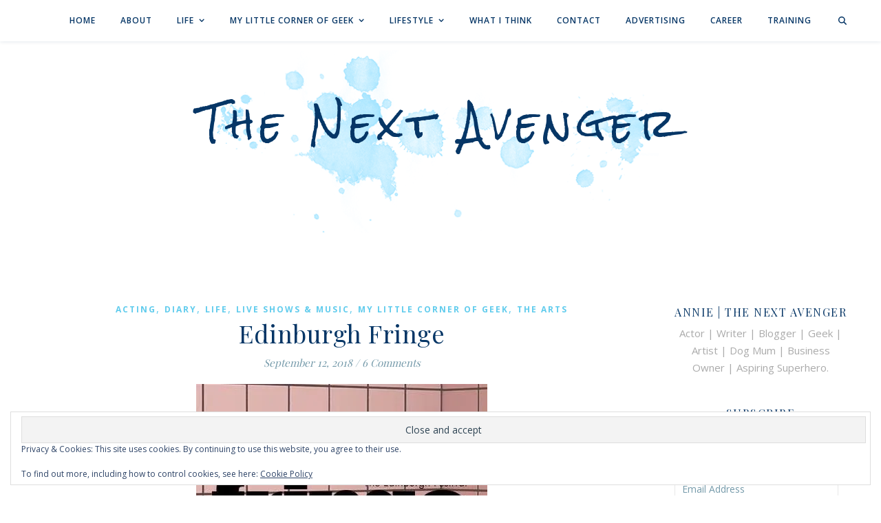

--- FILE ---
content_type: text/html; charset=UTF-8
request_url: https://thenextavenger.com/tag/festivals
body_size: 27881
content:
<!DOCTYPE html>
<html lang="en-US">
<head>
	<meta charset="UTF-8">
	<meta name="viewport" content="width=device-width, initial-scale=1.0, maximum-scale=1.0, user-scalable=no" />

	<title>Festivals &#8211; The Next Avenger</title>
<meta name='robots' content='max-image-preview:large' />
	<style>img:is([sizes="auto" i], [sizes^="auto," i]) { contain-intrinsic-size: 3000px 1500px }</style>
	<link rel='dns-prefetch' href='//secure.gravatar.com' />
<link rel='dns-prefetch' href='//stats.wp.com' />
<link rel='dns-prefetch' href='//fonts.googleapis.com' />
<link rel='dns-prefetch' href='//v0.wordpress.com' />
<link rel='preconnect' href='//i0.wp.com' />
<link rel='preconnect' href='//c0.wp.com' />
<link rel="alternate" type="application/rss+xml" title="The Next Avenger &raquo; Feed" href="https://thenextavenger.com/feed" />
<link rel="alternate" type="application/rss+xml" title="The Next Avenger &raquo; Comments Feed" href="https://thenextavenger.com/comments/feed" />
<link rel="alternate" type="text/calendar" title="The Next Avenger &raquo; iCal Feed" href="https://thenextavenger.com/events/?ical=1" />
<link rel="alternate" type="application/rss+xml" title="The Next Avenger &raquo; Festivals Tag Feed" href="https://thenextavenger.com/tag/festivals/feed" />
		<!-- This site uses the Google Analytics by ExactMetrics plugin v8.10.1 - Using Analytics tracking - https://www.exactmetrics.com/ -->
		<!-- Note: ExactMetrics is not currently configured on this site. The site owner needs to authenticate with Google Analytics in the ExactMetrics settings panel. -->
					<!-- No tracking code set -->
				<!-- / Google Analytics by ExactMetrics -->
		<script type="text/javascript">
/* <![CDATA[ */
window._wpemojiSettings = {"baseUrl":"https:\/\/s.w.org\/images\/core\/emoji\/16.0.1\/72x72\/","ext":".png","svgUrl":"https:\/\/s.w.org\/images\/core\/emoji\/16.0.1\/svg\/","svgExt":".svg","source":{"concatemoji":"https:\/\/thenextavenger.com\/wp-includes\/js\/wp-emoji-release.min.js?ver=6.8.3"}};
/*! This file is auto-generated */
!function(s,n){var o,i,e;function c(e){try{var t={supportTests:e,timestamp:(new Date).valueOf()};sessionStorage.setItem(o,JSON.stringify(t))}catch(e){}}function p(e,t,n){e.clearRect(0,0,e.canvas.width,e.canvas.height),e.fillText(t,0,0);var t=new Uint32Array(e.getImageData(0,0,e.canvas.width,e.canvas.height).data),a=(e.clearRect(0,0,e.canvas.width,e.canvas.height),e.fillText(n,0,0),new Uint32Array(e.getImageData(0,0,e.canvas.width,e.canvas.height).data));return t.every(function(e,t){return e===a[t]})}function u(e,t){e.clearRect(0,0,e.canvas.width,e.canvas.height),e.fillText(t,0,0);for(var n=e.getImageData(16,16,1,1),a=0;a<n.data.length;a++)if(0!==n.data[a])return!1;return!0}function f(e,t,n,a){switch(t){case"flag":return n(e,"\ud83c\udff3\ufe0f\u200d\u26a7\ufe0f","\ud83c\udff3\ufe0f\u200b\u26a7\ufe0f")?!1:!n(e,"\ud83c\udde8\ud83c\uddf6","\ud83c\udde8\u200b\ud83c\uddf6")&&!n(e,"\ud83c\udff4\udb40\udc67\udb40\udc62\udb40\udc65\udb40\udc6e\udb40\udc67\udb40\udc7f","\ud83c\udff4\u200b\udb40\udc67\u200b\udb40\udc62\u200b\udb40\udc65\u200b\udb40\udc6e\u200b\udb40\udc67\u200b\udb40\udc7f");case"emoji":return!a(e,"\ud83e\udedf")}return!1}function g(e,t,n,a){var r="undefined"!=typeof WorkerGlobalScope&&self instanceof WorkerGlobalScope?new OffscreenCanvas(300,150):s.createElement("canvas"),o=r.getContext("2d",{willReadFrequently:!0}),i=(o.textBaseline="top",o.font="600 32px Arial",{});return e.forEach(function(e){i[e]=t(o,e,n,a)}),i}function t(e){var t=s.createElement("script");t.src=e,t.defer=!0,s.head.appendChild(t)}"undefined"!=typeof Promise&&(o="wpEmojiSettingsSupports",i=["flag","emoji"],n.supports={everything:!0,everythingExceptFlag:!0},e=new Promise(function(e){s.addEventListener("DOMContentLoaded",e,{once:!0})}),new Promise(function(t){var n=function(){try{var e=JSON.parse(sessionStorage.getItem(o));if("object"==typeof e&&"number"==typeof e.timestamp&&(new Date).valueOf()<e.timestamp+604800&&"object"==typeof e.supportTests)return e.supportTests}catch(e){}return null}();if(!n){if("undefined"!=typeof Worker&&"undefined"!=typeof OffscreenCanvas&&"undefined"!=typeof URL&&URL.createObjectURL&&"undefined"!=typeof Blob)try{var e="postMessage("+g.toString()+"("+[JSON.stringify(i),f.toString(),p.toString(),u.toString()].join(",")+"));",a=new Blob([e],{type:"text/javascript"}),r=new Worker(URL.createObjectURL(a),{name:"wpTestEmojiSupports"});return void(r.onmessage=function(e){c(n=e.data),r.terminate(),t(n)})}catch(e){}c(n=g(i,f,p,u))}t(n)}).then(function(e){for(var t in e)n.supports[t]=e[t],n.supports.everything=n.supports.everything&&n.supports[t],"flag"!==t&&(n.supports.everythingExceptFlag=n.supports.everythingExceptFlag&&n.supports[t]);n.supports.everythingExceptFlag=n.supports.everythingExceptFlag&&!n.supports.flag,n.DOMReady=!1,n.readyCallback=function(){n.DOMReady=!0}}).then(function(){return e}).then(function(){var e;n.supports.everything||(n.readyCallback(),(e=n.source||{}).concatemoji?t(e.concatemoji):e.wpemoji&&e.twemoji&&(t(e.twemoji),t(e.wpemoji)))}))}((window,document),window._wpemojiSettings);
/* ]]> */
</script>
<link rel='stylesheet' id='sbi_styles-css' href='https://thenextavenger.com/wp-content/plugins/instagram-feed/css/sbi-styles.min.css?ver=6.10.0' type='text/css' media='all' />
<style id='wp-emoji-styles-inline-css' type='text/css'>

	img.wp-smiley, img.emoji {
		display: inline !important;
		border: none !important;
		box-shadow: none !important;
		height: 1em !important;
		width: 1em !important;
		margin: 0 0.07em !important;
		vertical-align: -0.1em !important;
		background: none !important;
		padding: 0 !important;
	}
</style>
<link rel='stylesheet' id='wp-block-library-css' href='https://c0.wp.com/c/6.8.3/wp-includes/css/dist/block-library/style.min.css' type='text/css' media='all' />
<style id='classic-theme-styles-inline-css' type='text/css'>
/*! This file is auto-generated */
.wp-block-button__link{color:#fff;background-color:#32373c;border-radius:9999px;box-shadow:none;text-decoration:none;padding:calc(.667em + 2px) calc(1.333em + 2px);font-size:1.125em}.wp-block-file__button{background:#32373c;color:#fff;text-decoration:none}
</style>
<link rel='stylesheet' id='mediaelement-css' href='https://c0.wp.com/c/6.8.3/wp-includes/js/mediaelement/mediaelementplayer-legacy.min.css' type='text/css' media='all' />
<link rel='stylesheet' id='wp-mediaelement-css' href='https://c0.wp.com/c/6.8.3/wp-includes/js/mediaelement/wp-mediaelement.min.css' type='text/css' media='all' />
<style id='jetpack-sharing-buttons-style-inline-css' type='text/css'>
.jetpack-sharing-buttons__services-list{display:flex;flex-direction:row;flex-wrap:wrap;gap:0;list-style-type:none;margin:5px;padding:0}.jetpack-sharing-buttons__services-list.has-small-icon-size{font-size:12px}.jetpack-sharing-buttons__services-list.has-normal-icon-size{font-size:16px}.jetpack-sharing-buttons__services-list.has-large-icon-size{font-size:24px}.jetpack-sharing-buttons__services-list.has-huge-icon-size{font-size:36px}@media print{.jetpack-sharing-buttons__services-list{display:none!important}}.editor-styles-wrapper .wp-block-jetpack-sharing-buttons{gap:0;padding-inline-start:0}ul.jetpack-sharing-buttons__services-list.has-background{padding:1.25em 2.375em}
</style>
<style id='global-styles-inline-css' type='text/css'>
:root{--wp--preset--aspect-ratio--square: 1;--wp--preset--aspect-ratio--4-3: 4/3;--wp--preset--aspect-ratio--3-4: 3/4;--wp--preset--aspect-ratio--3-2: 3/2;--wp--preset--aspect-ratio--2-3: 2/3;--wp--preset--aspect-ratio--16-9: 16/9;--wp--preset--aspect-ratio--9-16: 9/16;--wp--preset--color--black: #000000;--wp--preset--color--cyan-bluish-gray: #abb8c3;--wp--preset--color--white: #ffffff;--wp--preset--color--pale-pink: #f78da7;--wp--preset--color--vivid-red: #cf2e2e;--wp--preset--color--luminous-vivid-orange: #ff6900;--wp--preset--color--luminous-vivid-amber: #fcb900;--wp--preset--color--light-green-cyan: #7bdcb5;--wp--preset--color--vivid-green-cyan: #00d084;--wp--preset--color--pale-cyan-blue: #8ed1fc;--wp--preset--color--vivid-cyan-blue: #0693e3;--wp--preset--color--vivid-purple: #9b51e0;--wp--preset--gradient--vivid-cyan-blue-to-vivid-purple: linear-gradient(135deg,rgba(6,147,227,1) 0%,rgb(155,81,224) 100%);--wp--preset--gradient--light-green-cyan-to-vivid-green-cyan: linear-gradient(135deg,rgb(122,220,180) 0%,rgb(0,208,130) 100%);--wp--preset--gradient--luminous-vivid-amber-to-luminous-vivid-orange: linear-gradient(135deg,rgba(252,185,0,1) 0%,rgba(255,105,0,1) 100%);--wp--preset--gradient--luminous-vivid-orange-to-vivid-red: linear-gradient(135deg,rgba(255,105,0,1) 0%,rgb(207,46,46) 100%);--wp--preset--gradient--very-light-gray-to-cyan-bluish-gray: linear-gradient(135deg,rgb(238,238,238) 0%,rgb(169,184,195) 100%);--wp--preset--gradient--cool-to-warm-spectrum: linear-gradient(135deg,rgb(74,234,220) 0%,rgb(151,120,209) 20%,rgb(207,42,186) 40%,rgb(238,44,130) 60%,rgb(251,105,98) 80%,rgb(254,248,76) 100%);--wp--preset--gradient--blush-light-purple: linear-gradient(135deg,rgb(255,206,236) 0%,rgb(152,150,240) 100%);--wp--preset--gradient--blush-bordeaux: linear-gradient(135deg,rgb(254,205,165) 0%,rgb(254,45,45) 50%,rgb(107,0,62) 100%);--wp--preset--gradient--luminous-dusk: linear-gradient(135deg,rgb(255,203,112) 0%,rgb(199,81,192) 50%,rgb(65,88,208) 100%);--wp--preset--gradient--pale-ocean: linear-gradient(135deg,rgb(255,245,203) 0%,rgb(182,227,212) 50%,rgb(51,167,181) 100%);--wp--preset--gradient--electric-grass: linear-gradient(135deg,rgb(202,248,128) 0%,rgb(113,206,126) 100%);--wp--preset--gradient--midnight: linear-gradient(135deg,rgb(2,3,129) 0%,rgb(40,116,252) 100%);--wp--preset--font-size--small: 13px;--wp--preset--font-size--medium: 20px;--wp--preset--font-size--large: 36px;--wp--preset--font-size--x-large: 42px;--wp--preset--spacing--20: 0.44rem;--wp--preset--spacing--30: 0.67rem;--wp--preset--spacing--40: 1rem;--wp--preset--spacing--50: 1.5rem;--wp--preset--spacing--60: 2.25rem;--wp--preset--spacing--70: 3.38rem;--wp--preset--spacing--80: 5.06rem;--wp--preset--shadow--natural: 6px 6px 9px rgba(0, 0, 0, 0.2);--wp--preset--shadow--deep: 12px 12px 50px rgba(0, 0, 0, 0.4);--wp--preset--shadow--sharp: 6px 6px 0px rgba(0, 0, 0, 0.2);--wp--preset--shadow--outlined: 6px 6px 0px -3px rgba(255, 255, 255, 1), 6px 6px rgba(0, 0, 0, 1);--wp--preset--shadow--crisp: 6px 6px 0px rgba(0, 0, 0, 1);}:where(.is-layout-flex){gap: 0.5em;}:where(.is-layout-grid){gap: 0.5em;}body .is-layout-flex{display: flex;}.is-layout-flex{flex-wrap: wrap;align-items: center;}.is-layout-flex > :is(*, div){margin: 0;}body .is-layout-grid{display: grid;}.is-layout-grid > :is(*, div){margin: 0;}:where(.wp-block-columns.is-layout-flex){gap: 2em;}:where(.wp-block-columns.is-layout-grid){gap: 2em;}:where(.wp-block-post-template.is-layout-flex){gap: 1.25em;}:where(.wp-block-post-template.is-layout-grid){gap: 1.25em;}.has-black-color{color: var(--wp--preset--color--black) !important;}.has-cyan-bluish-gray-color{color: var(--wp--preset--color--cyan-bluish-gray) !important;}.has-white-color{color: var(--wp--preset--color--white) !important;}.has-pale-pink-color{color: var(--wp--preset--color--pale-pink) !important;}.has-vivid-red-color{color: var(--wp--preset--color--vivid-red) !important;}.has-luminous-vivid-orange-color{color: var(--wp--preset--color--luminous-vivid-orange) !important;}.has-luminous-vivid-amber-color{color: var(--wp--preset--color--luminous-vivid-amber) !important;}.has-light-green-cyan-color{color: var(--wp--preset--color--light-green-cyan) !important;}.has-vivid-green-cyan-color{color: var(--wp--preset--color--vivid-green-cyan) !important;}.has-pale-cyan-blue-color{color: var(--wp--preset--color--pale-cyan-blue) !important;}.has-vivid-cyan-blue-color{color: var(--wp--preset--color--vivid-cyan-blue) !important;}.has-vivid-purple-color{color: var(--wp--preset--color--vivid-purple) !important;}.has-black-background-color{background-color: var(--wp--preset--color--black) !important;}.has-cyan-bluish-gray-background-color{background-color: var(--wp--preset--color--cyan-bluish-gray) !important;}.has-white-background-color{background-color: var(--wp--preset--color--white) !important;}.has-pale-pink-background-color{background-color: var(--wp--preset--color--pale-pink) !important;}.has-vivid-red-background-color{background-color: var(--wp--preset--color--vivid-red) !important;}.has-luminous-vivid-orange-background-color{background-color: var(--wp--preset--color--luminous-vivid-orange) !important;}.has-luminous-vivid-amber-background-color{background-color: var(--wp--preset--color--luminous-vivid-amber) !important;}.has-light-green-cyan-background-color{background-color: var(--wp--preset--color--light-green-cyan) !important;}.has-vivid-green-cyan-background-color{background-color: var(--wp--preset--color--vivid-green-cyan) !important;}.has-pale-cyan-blue-background-color{background-color: var(--wp--preset--color--pale-cyan-blue) !important;}.has-vivid-cyan-blue-background-color{background-color: var(--wp--preset--color--vivid-cyan-blue) !important;}.has-vivid-purple-background-color{background-color: var(--wp--preset--color--vivid-purple) !important;}.has-black-border-color{border-color: var(--wp--preset--color--black) !important;}.has-cyan-bluish-gray-border-color{border-color: var(--wp--preset--color--cyan-bluish-gray) !important;}.has-white-border-color{border-color: var(--wp--preset--color--white) !important;}.has-pale-pink-border-color{border-color: var(--wp--preset--color--pale-pink) !important;}.has-vivid-red-border-color{border-color: var(--wp--preset--color--vivid-red) !important;}.has-luminous-vivid-orange-border-color{border-color: var(--wp--preset--color--luminous-vivid-orange) !important;}.has-luminous-vivid-amber-border-color{border-color: var(--wp--preset--color--luminous-vivid-amber) !important;}.has-light-green-cyan-border-color{border-color: var(--wp--preset--color--light-green-cyan) !important;}.has-vivid-green-cyan-border-color{border-color: var(--wp--preset--color--vivid-green-cyan) !important;}.has-pale-cyan-blue-border-color{border-color: var(--wp--preset--color--pale-cyan-blue) !important;}.has-vivid-cyan-blue-border-color{border-color: var(--wp--preset--color--vivid-cyan-blue) !important;}.has-vivid-purple-border-color{border-color: var(--wp--preset--color--vivid-purple) !important;}.has-vivid-cyan-blue-to-vivid-purple-gradient-background{background: var(--wp--preset--gradient--vivid-cyan-blue-to-vivid-purple) !important;}.has-light-green-cyan-to-vivid-green-cyan-gradient-background{background: var(--wp--preset--gradient--light-green-cyan-to-vivid-green-cyan) !important;}.has-luminous-vivid-amber-to-luminous-vivid-orange-gradient-background{background: var(--wp--preset--gradient--luminous-vivid-amber-to-luminous-vivid-orange) !important;}.has-luminous-vivid-orange-to-vivid-red-gradient-background{background: var(--wp--preset--gradient--luminous-vivid-orange-to-vivid-red) !important;}.has-very-light-gray-to-cyan-bluish-gray-gradient-background{background: var(--wp--preset--gradient--very-light-gray-to-cyan-bluish-gray) !important;}.has-cool-to-warm-spectrum-gradient-background{background: var(--wp--preset--gradient--cool-to-warm-spectrum) !important;}.has-blush-light-purple-gradient-background{background: var(--wp--preset--gradient--blush-light-purple) !important;}.has-blush-bordeaux-gradient-background{background: var(--wp--preset--gradient--blush-bordeaux) !important;}.has-luminous-dusk-gradient-background{background: var(--wp--preset--gradient--luminous-dusk) !important;}.has-pale-ocean-gradient-background{background: var(--wp--preset--gradient--pale-ocean) !important;}.has-electric-grass-gradient-background{background: var(--wp--preset--gradient--electric-grass) !important;}.has-midnight-gradient-background{background: var(--wp--preset--gradient--midnight) !important;}.has-small-font-size{font-size: var(--wp--preset--font-size--small) !important;}.has-medium-font-size{font-size: var(--wp--preset--font-size--medium) !important;}.has-large-font-size{font-size: var(--wp--preset--font-size--large) !important;}.has-x-large-font-size{font-size: var(--wp--preset--font-size--x-large) !important;}
:where(.wp-block-post-template.is-layout-flex){gap: 1.25em;}:where(.wp-block-post-template.is-layout-grid){gap: 1.25em;}
:where(.wp-block-columns.is-layout-flex){gap: 2em;}:where(.wp-block-columns.is-layout-grid){gap: 2em;}
:root :where(.wp-block-pullquote){font-size: 1.5em;line-height: 1.6;}
</style>
<link rel='stylesheet' id='contact-form-7-css' href='https://thenextavenger.com/wp-content/plugins/contact-form-7/includes/css/styles.css?ver=6.1.3' type='text/css' media='all' />
<link rel='stylesheet' id='ashe-style-css' href='https://thenextavenger.com/wp-content/themes/ashe-pro-premium/style.css?ver=3.5.9' type='text/css' media='all' />
<link rel='stylesheet' id='ashe-responsive-css' href='https://thenextavenger.com/wp-content/themes/ashe-pro-premium/assets/css/responsive.css?ver=3.5.9' type='text/css' media='all' />
<link rel='stylesheet' id='fontello-css' href='https://thenextavenger.com/wp-content/themes/ashe-pro-premium/assets/css/fontello.css?ver=3.5.4' type='text/css' media='all' />
<link rel='stylesheet' id='slick-css' href='https://thenextavenger.com/wp-content/themes/ashe-pro-premium/assets/css/slick.css?ver=6.8.3' type='text/css' media='all' />
<link rel='stylesheet' id='scrollbar-css' href='https://thenextavenger.com/wp-content/themes/ashe-pro-premium/assets/css/perfect-scrollbar.css?ver=6.8.3' type='text/css' media='all' />
<link rel='stylesheet' id='ashe_enqueue_Rock_Salt-css' href='https://fonts.googleapis.com/css?family=Rock+Salt%3A100%2C200%2C300%2C400%2C500%2C600%2C700%2C800%2C900&#038;ver=1.0.0' type='text/css' media='all' />
<link rel='stylesheet' id='ashe_enqueue_Open_Sans-css' href='https://fonts.googleapis.com/css?family=Open+Sans%3A100%2C200%2C300%2C400%2C500%2C600%2C700%2C800%2C900&#038;ver=1.0.0' type='text/css' media='all' />
<link rel='stylesheet' id='ashe_enqueue_Playfair_Display-css' href='https://fonts.googleapis.com/css?family=Playfair+Display%3A100%2C200%2C300%2C400%2C500%2C600%2C700%2C800%2C900&#038;ver=1.0.0' type='text/css' media='all' />
<link rel='stylesheet' id='jetpack-subscriptions-css' href='https://c0.wp.com/p/jetpack/15.2/_inc/build/subscriptions/subscriptions.min.css' type='text/css' media='all' />
<link rel='stylesheet' id='a3a3_lazy_load-css' href='//thenextavenger.com/wp-content/uploads/sass/a3_lazy_load.min.css?ver=1550696764' type='text/css' media='all' />
<script type="text/javascript" src="https://c0.wp.com/c/6.8.3/wp-includes/js/jquery/jquery.min.js" id="jquery-core-js"></script>
<script type="text/javascript" src="https://c0.wp.com/c/6.8.3/wp-includes/js/jquery/jquery-migrate.min.js" id="jquery-migrate-js"></script>
<link rel="https://api.w.org/" href="https://thenextavenger.com/wp-json/" /><link rel="alternate" title="JSON" type="application/json" href="https://thenextavenger.com/wp-json/wp/v2/tags/92" /><link rel="EditURI" type="application/rsd+xml" title="RSD" href="https://thenextavenger.com/xmlrpc.php?rsd" />
<meta name="generator" content="WordPress 6.8.3" />
<meta name="tec-api-version" content="v1"><meta name="tec-api-origin" content="https://thenextavenger.com"><link rel="alternate" href="https://thenextavenger.com/wp-json/tribe/events/v1/events/?tags=festivals" />	<style>img#wpstats{display:none}</style>
		
        <script type="text/javascript">
            var jQueryMigrateHelperHasSentDowngrade = false;

			window.onerror = function( msg, url, line, col, error ) {
				// Break out early, do not processing if a downgrade reqeust was already sent.
				if ( jQueryMigrateHelperHasSentDowngrade ) {
					return true;
                }

				var xhr = new XMLHttpRequest();
				var nonce = 'a2f6b7f0ab';
				var jQueryFunctions = [
					'andSelf',
					'browser',
					'live',
					'boxModel',
					'support.boxModel',
					'size',
					'swap',
					'clean',
					'sub',
                ];
				var match_pattern = /\)\.(.+?) is not a function/;
                var erroredFunction = msg.match( match_pattern );

                // If there was no matching functions, do not try to downgrade.
                if ( null === erroredFunction || typeof erroredFunction !== 'object' || typeof erroredFunction[1] === "undefined" || -1 === jQueryFunctions.indexOf( erroredFunction[1] ) ) {
                    return true;
                }

                // Set that we've now attempted a downgrade request.
                jQueryMigrateHelperHasSentDowngrade = true;

				xhr.open( 'POST', 'https://thenextavenger.com/wp-admin/admin-ajax.php' );
				xhr.setRequestHeader( 'Content-Type', 'application/x-www-form-urlencoded' );
				xhr.onload = function () {
					var response,
                        reload = false;

					if ( 200 === xhr.status ) {
                        try {
                        	response = JSON.parse( xhr.response );

                        	reload = response.data.reload;
                        } catch ( e ) {
                        	reload = false;
                        }
                    }

					// Automatically reload the page if a deprecation caused an automatic downgrade, ensure visitors get the best possible experience.
					if ( reload ) {
						location.reload();
                    }
				};

				xhr.send( encodeURI( 'action=jquery-migrate-downgrade-version&_wpnonce=' + nonce ) );

				// Suppress error alerts in older browsers
				return true;
			}
        </script>

		<meta property="og:image" content="https://thenextavenger.com/wp-content/uploads/2019/01/next-avengerheadr-resize-2.png"/><meta property="og:title" content="The Next Avenger"/><meta property="og:description" content="" /><meta property="og:url" content="https://thenextavenger.com/" /><meta property="og:type" content="website"><meta property="og:locale" content="en_us" /><meta property="og:site_name" content="The Next Avenger"/><style id="ashe_dynamic_css">#top-bar,#top-menu .sub-menu {background-color: #ffffff;}#top-bar a {color: #063666;}#top-menu .sub-menu,#top-menu .sub-menu a {border-color: rgba(6,54,102, 0.05);}#top-bar a:hover,#top-bar li.current-menu-item > a,#top-bar li.current-menu-ancestor > a,#top-bar .sub-menu li.current-menu-item > a,#top-bar .sub-menu li.current-menu-ancestor> a {color: #61cced;}.header-logo a,.site-description {color: #063666;}.entry-header {background-color: #ffffff;}#main-nav,#main-menu .sub-menu,#main-nav #s {background-color: #ffffff;}#main-nav a,#main-nav .svg-inline--fa,#main-nav #s,.instagram-title h2 {color: #063666;}.main-nav-sidebar span,.mobile-menu-btn span {background-color: #063666;}#main-nav {box-shadow: 0px 1px 5px rgba(6,54,102, 0.1);}#main-menu .sub-menu,#main-menu .sub-menu a {border-color: rgba(6,54,102, 0.05);}#main-nav #s::-webkit-input-placeholder { /* Chrome/Opera/Safari */color: rgba(6,54,102, 0.7);}#main-nav #s::-moz-placeholder { /* Firefox 19+ */color: rgba(6,54,102, 0.7);}#main-nav #s:-ms-input-placeholder { /* IE 10+ */color: rgba(6,54,102, 0.7);}#main-nav #s:-moz-placeholder { /* Firefox 18- */color: rgba(6,54,102, 0.7);}#main-nav a:hover,#main-nav .svg-inline--fa:hover,#main-nav li.current-menu-item > a,#main-nav li.current-menu-ancestor > a,#main-nav .sub-menu li.current-menu-item > a,#main-nav .sub-menu li.current-menu-ancestor> a {color: #61cced;}.main-nav-sidebar:hover span,.mobile-menu-btn:hover span {background-color: #61cced;}/* Background */.sidebar-alt,.main-content,.featured-slider-area,#featured-links,.page-content select,.page-content input,.page-content textarea {background-color: #ffffff;}.page-content #featured-links h6,.instagram-title h2 {background-color: rgba(255,255,255, 0.85);}.ashe_promo_box_widget h6 {background-color: #ffffff;}.ashe_promo_box_widget .promo-box:after{border-color: #ffffff;}/* Text */.page-content,.page-content select,.page-content input,.page-content textarea,.page-content .post-author a,.page-content .ashe-widget a,.page-content .comment-author,.page-content #featured-links h6,.ashe_promo_box_widget h6 {color: #aaaaaa;}/* Title */.page-content h1,.page-content h2,.page-content h3,.page-content h4,.page-content h5,.page-content h6,.page-content .post-title a,.page-content .author-description h4 a,.page-content .related-posts h4 a,.page-content .blog-pagination .previous-page a,.page-content .blog-pagination .next-page a,blockquote,.page-content .post-share a {color: #063666;}.sidebar-alt-close-btn span {background-color: #063666;}.page-content .post-title a:hover {color: rgba(6,54,102, 0.75);}/* Meta */.page-content .post-date,.page-content .post-comments,.page-content .meta-sep,.page-content .post-author,.page-content [data-layout*="list"] .post-author a,.page-content .related-post-date,.page-content .comment-meta a,.page-content .author-share a,.page-content .post-tags a,.page-content .tagcloud a,.widget_categories li,.widget_archive li,.ashe-subscribe-text p,.rpwwt-post-author,.rpwwt-post-categories,.rpwwt-post-date,.rpwwt-post-comments-number {color: #759aaa;}.page-content input::-webkit-input-placeholder { /* Chrome/Opera/Safari */color: #759aaa;}.page-content input::-moz-placeholder { /* Firefox 19+ */color: #759aaa;}.page-content input:-ms-input-placeholder { /* IE 10+ */color: #759aaa;}.page-content input:-moz-placeholder { /* Firefox 18- */color: #759aaa;}/* Accent */.page-content a,.post-categories,#page-wrap .ashe-widget.widget_text a,#page-wrap .ashe-widget.ashe_author_widget a {color: #61cced;}/* Disable TMP.page-content .elementor a,.page-content .elementor a:hover {color: inherit;}*/.ps-container > .ps-scrollbar-y-rail > .ps-scrollbar-y {background: #61cced;}.page-content a:hover {color: rgba(97,204,237, 0.8);}blockquote {border-color: #61cced;}.slide-caption {color: #ffffff;background: #61cced;}/* Selection */::-moz-selection {color: #ffffff;background: #95d8ed;}::selection {color: #ffffff;background: #95d8ed;}.page-content .wprm-rating-star svg polygon {stroke: #61cced;}.page-content .wprm-rating-star-full svg polygon,.page-content .wprm-comment-rating svg path,.page-content .comment-form-wprm-rating svg path{fill: #61cced;}/* Border */.page-content .post-footer,[data-layout*="list"] .blog-grid > li,.page-content .author-description,.page-content .related-posts,.page-content .entry-comments,.page-content .ashe-widget li,.page-content #wp-calendar,.page-content #wp-calendar caption,.page-content #wp-calendar tbody td,.page-content .widget_nav_menu li a,.page-content .widget_pages li a,.page-content .tagcloud a,.page-content select,.page-content input,.page-content textarea,.widget-title h2:before,.widget-title h2:after,.post-tags a,.gallery-caption,.wp-caption-text,table tr,table th,table td,pre,.page-content .wprm-recipe-instruction {border-color: #e8e8e8;}.page-content .wprm-recipe {box-shadow: 0 0 3px 1px #e8e8e8;}hr {background-color: #e8e8e8;}.wprm-recipe-details-container,.wprm-recipe-notes-container p {background-color: rgba(232,232,232, 0.4);}/* Buttons */.widget_search .svg-fa-wrap,.widget_search #searchsubmit,.single-navigation i,.page-content input.submit,.page-content .blog-pagination.numeric a,.page-content .blog-pagination.load-more a,.page-content .mc4wp-form-fields input[type="submit"],.page-content .widget_wysija input[type="submit"],.page-content .post-password-form input[type="submit"],.page-content .wpcf7 [type="submit"],.page-content .wprm-recipe-print,.page-content .wprm-jump-to-recipe-shortcode,.page-content .wprm-print-recipe-shortcode {color: #ffffff;background-color: #063666;}.single-navigation i:hover,.page-content input.submit:hover,.ashe-boxed-style .page-content input.submit:hover,.page-content .blog-pagination.numeric a:hover,.ashe-boxed-style .page-content .blog-pagination.numeric a:hover,.page-content .blog-pagination.numeric span,.page-content .blog-pagination.load-more a:hover,.ashe-boxed-style .page-content .blog-pagination.load-more a:hover,.page-content .mc4wp-form-fields input[type="submit"]:hover,.page-content .widget_wysija input[type="submit"]:hover,.page-content .post-password-form input[type="submit"]:hover,.page-content .wpcf7 [type="submit"]:hover,.page-content .wprm-recipe-print:hover,.page-content .wprm-jump-to-recipe-shortcode:hover,.page-content .wprm-print-recipe-shortcode:hover {color: #ffffff;background-color: #61cced;}/* Image Overlay */.image-overlay,#infscr-loading,.page-content h4.image-overlay,.image-overlay a,.post-slider .prev-arrow,.post-slider .next-arrow,.header-slider-prev-arrow,.header-slider-next-arrow,.page-content .image-overlay a,#featured-slider .slick-arrow,#featured-slider .slider-dots,.header-slider-dots {color: #ffffff;}.image-overlay,#infscr-loading,.page-content h4.image-overlay {background-color: rgba(73,73,73, 0.3);}/* Background */#page-footer,#page-footer select,#page-footer input,#page-footer textarea {background-color: #282742;}/* Text */#page-footer,#page-footer a,#page-footer select,#page-footer input,#page-footer textarea {color: #aaaaaa;}/* Title */#page-footer h1,#page-footer h2,#page-footer h3,#page-footer h4,#page-footer h5,#page-footer h6 {color: #ededed;}/* Accent */#page-footer a:hover {color: #ffffff;}/* Border */#page-footer a,#page-footer .ashe-widget li,#page-footer #wp-calendar,#page-footer #wp-calendar caption,#page-footer #wp-calendar th,#page-footer #wp-calendar td,#page-footer .widget_nav_menu li a,#page-footer select,#page-footer input,#page-footer textarea,#page-footer .widget-title h2:before,#page-footer .widget-title h2:after,.footer-widgets,.category-description,.tag-description {border-color: #595959;}#page-footer hr {background-color: #595959;}.ashe-preloader-wrap {background-color: #282742;}@media screen and ( max-width: 768px ) {.mini-logo a {max-width: 60px !important;} }@media screen and ( max-width: 768px ) {#featured-links {display: none;}}@media screen and ( max-width: 640px ) {.related-posts {display: none;}}.header-logo a {font-family: 'Rock Salt';font-size: 55px;line-height: 150px;letter-spacing: 8.1px;font-weight: 400;}.site-description {font-family: 'Rock Salt';}.header-logo .site-description {font-size: 16px;}#top-menu li a {font-family: 'Open Sans';font-size: 10px;line-height: 50px;letter-spacing: 0.8px;font-weight: 600;}.top-bar-socials a {font-size: 10px;line-height: 50px;}#top-bar .mobile-menu-btn {line-height: 50px;}#top-menu .sub-menu > li > a {font-size: 10px;line-height: 3.7;letter-spacing: 0.8px;}@media screen and ( max-width: 979px ) {.top-bar-socials {float: none !important;}.top-bar-socials a {line-height: 40px !important;}}#main-menu li a,.mobile-menu-btn a {font-family: 'Open Sans';font-size: 12px;line-height: 60px;letter-spacing: 1px;font-weight: 600;}#mobile-menu li {font-family: 'Open Sans';font-size: 12px;line-height: 3.4;letter-spacing: 1px;font-weight: 600;}.main-nav-search,#main-nav #s,.dark-mode-switcher,.main-nav-socials-trigger {font-size: 12px;line-height: 60px;}#main-nav #s {line-height: 61px;}#main-menu li.menu-item-has-children>a:after {font-size: 12px;}#main-nav {min-height:60px;}.main-nav-sidebar,.mini-logo {height:60px;}#main-menu .sub-menu > li > a,#mobile-menu .sub-menu > li {font-size: 10px;line-height: 3.8;letter-spacing: 0.8px;}.mobile-menu-btn {font-size: 15px;line-height: 60px;}.main-nav-socials a {font-size: 11px;line-height: 60px;}#top-menu li a,#main-menu li a,#mobile-menu li,.mobile-menu-btn a {text-transform: uppercase;}.post-meta,#wp-calendar thead th,#wp-calendar caption,h1,h2,h3,h4,h5,h6,blockquote p,#reply-title,#reply-title a {font-family: 'Playfair Display';}/* font size 40px */h1 {font-size: 40px;}/* font size 36px */h2 {font-size: 36px;}/* font size 30px */h3 {font-size: 30px;}/* font size 24px */h4 {font-size: 24px;}/* font size 22px */h5,.page-content .wprm-recipe-name,.page-content .wprm-recipe-header {font-size: 22px;}/* font size 20px */h6 {font-size: 20px;}/* font size 19px */blockquote p {font-size: 19px;}/* font size 18px */.related-posts h4 a {font-size: 18px;}/* font size 16px */.author-description h4,.category-description h4,.tag-description h4,#reply-title,#reply-title a,.comment-title,.widget-title h2,.ashe_author_widget h3 {font-size: 16px;}.post-title,.page-title {line-height: 44px;}/* letter spacing 0.5px */.slider-title,.post-title,.page-title,.related-posts h4 a {letter-spacing: 0.5px;}/* letter spacing 1.5px */.widget-title h2,.author-description h4,.category-description h4,.tag-description h4,.comment-title,#reply-title,#reply-title a,.ashe_author_widget h3 {letter-spacing: 1.5px;}/* letter spacing 2px */.related-posts h3 {letter-spacing: 2px;}/* font weight */h1,h2,h3,h4,h5,h6 {font-weight: 400;}h1,h2,h3,h4,h5,h6 {font-style: normal;}h1,h2,h3,h4,h5,h6 {text-transform: none;}body,.page-404 h2,#featured-links h6,.ashe_promo_box_widget h6,.comment-author,.related-posts h3,.instagram-title h2,input,textarea,select,.no-result-found h1,.ashe-subscribe-text h4,.widget_wysija_cont .updated,.widget_wysija_cont .error,.widget_wysija_cont .xdetailed-errors {font-family: 'Open Sans';}body,.page-404 h2,.no-result-found h1 {font-weight: 400;}body,.comment-author {font-size: 15px;}body p,.post-content,.post-content li,.comment-text li {line-height: 25px;}/* letter spacing 0 */body p,.post-content,.comment-author,.widget_recent_comments li,.widget_meta li,.widget_recent_comments li,.widget_pages > ul > li,.widget_archive li,.widget_categories > ul > li,.widget_recent_entries ul li,.widget_nav_menu li,.related-post-date,.post-media .image-overlay a,.post-meta,.rpwwt-post-title {letter-spacing: 0px;}/* letter spacing 0.5 + */.post-author,.post-media .image-overlay span,blockquote p {letter-spacing: 0.5px;}/* letter spacing 1 + */#main-nav #searchform input,#featured-links h6,.ashe_promo_box_widget h6,.instagram-title h2,.ashe-subscribe-text h4,.page-404 p,#wp-calendar caption {letter-spacing: 1px;}/* letter spacing 2 + */.comments-area #submit,.tagcloud a,.mc4wp-form-fields input[type='submit'],.widget_wysija input[type='submit'],.slider-read-more a,.post-categories a,.read-more a,.no-result-found h1,.blog-pagination a,.blog-pagination span {letter-spacing: 2px;}/* font size 18px */.post-media .image-overlay p,.post-media .image-overlay a {font-size: 18px;}/* font size 16px */.ashe_social_widget .social-icons a {font-size: 16px;}/* font size 14px */.post-author,.post-share,.related-posts h3,input,textarea,select,.comment-reply-link,.wp-caption-text,.author-share a,#featured-links h6,.ashe_promo_box_widget h6,#wp-calendar,.instagram-title h2 {font-size: 14px;}/* font size 13px */.slider-categories,.slider-read-more a,.read-more a,.blog-pagination a,.blog-pagination span,.footer-socials a,.rpwwt-post-author,.rpwwt-post-categories,.rpwwt-post-date,.rpwwt-post-comments-number,.copyright-info,.footer-menu-container {font-size: 13px;}/* font size 12px */.post-categories a,.post-tags a,.widget_recent_entries ul li span,#wp-calendar caption,#wp-calendar tfoot #prev a,#wp-calendar tfoot #next a {font-size: 12px;}/* font size 11px */.related-post-date,.comment-meta,.tagcloud a {font-size: 11px !important;}.boxed-wrapper {max-width: 1400px;}.sidebar-alt {max-width: 320px;left: -320px; padding: 85px 35px 0px;}.sidebar-left,.sidebar-right {width: 287px;}[data-layout*="rsidebar"] .main-container,[data-layout*="lsidebar"] .main-container {float: left;width: calc(100% - 287px);width: -webkit-calc(100% - 287px);}[data-layout*="lrsidebar"] .main-container {width: calc(100% - 574px);width: -webkit-calc(100% - 574px);}[data-layout*="fullwidth"] .main-container {width: 100%;}#top-bar > div,#main-nav > div,#featured-links,.main-content,.page-footer-inner,.featured-slider-area.boxed-wrapper {padding-left: 50px;padding-right: 50px;}.ashe-instagram-widget #sb_instagram {max-width: none !important;}.ashe-instagram-widget #sbi_images {display: -webkit-box;display: -ms-flexbox;display: flex;}.ashe-instagram-widget #sbi_images .sbi_photo {height: auto !important;}.ashe-instagram-widget #sbi_images .sbi_photo img {display: block !important;}.ashe-widget #sbi_images .sbi_photo {/*height: auto !important;*/}.ashe-widget #sbi_images .sbi_photo img {display: block !important;}#top-menu {float: left;}.top-bar-socials {float: right;}.entry-header:not(.html-image) {height: 340px;background-size: cover;}.entry-header-slider div {height: 340px;}.entry-header:not(.html-image) {background-position: center center;}.entry-header:not(.html-image) {background-color: transparent !important;}.header-logo {padding-top: 45px;}.logo-img {max-width: 770px;}.mini-logo a {max-width: 70px;}@media screen and (max-width: 880px) {.logo-img { max-width: 300px;}}#main-nav {text-align: center;}.main-nav-icons.main-nav-socials-mobile {left: 50px;}.main-nav-socials-trigger {position: absolute;top: 0px;left: 50px;}.main-nav-sidebar + .main-nav-socials-trigger {left: 80px;}.mini-logo + .main-nav-socials-trigger {right: 80px;left: auto;}.main-nav-sidebar {position: absolute;top: 0px;left: 50px;z-index: 1;}.main-nav-icons {position: absolute;top: 0px;right: 50px;z-index: 2;}.mini-logo {position: absolute;left: auto;top: 0;}.main-nav-sidebar ~ .mini-logo {margin-left: 30px;}#featured-slider.boxed-wrapper {max-width: 1140px;}.slider-item-bg {height: 540px;}#featured-links .featured-link {margin-top: 20px;}#featured-links .featured-link {margin-right: 20px;}#featured-links .featured-link:nth-of-type(3n) {margin-right: 0;}#featured-links .featured-link {width: calc( (100% - 40px) / 3 - 1px);width: -webkit-calc( (100% - 40px) / 3 - 1px);}.featured-link:nth-child(4) .cv-inner {display: none;}.featured-link:nth-child(5) .cv-inner {display: none;}.featured-link:nth-child(6) .cv-inner {display: none;}.blog-grid > li,.main-container .featured-slider-area {margin-bottom: 30px;}[data-layout*="col2"] .blog-grid > li,[data-layout*="col3"] .blog-grid > li,[data-layout*="col4"] .blog-grid > li {display: inline-block;vertical-align: top;margin-right: 37px;}[data-layout*="col2"] .blog-grid > li:nth-of-type(2n+2),[data-layout*="col3"] .blog-grid > li:nth-of-type(3n+3),[data-layout*="col4"] .blog-grid > li:nth-of-type(4n+4) {margin-right: 0;}[data-layout*="col1"] .blog-grid > li {width: 100%;}[data-layout*="col2"] .blog-grid > li {width: calc((100% - 37px ) / 2 - 1px);width: -webkit-calc((100% - 37px ) / 2 - 1px);}[data-layout*="col3"] .blog-grid > li {width: calc((100% - 2 * 37px ) / 3 - 2px);width: -webkit-calc((100% - 2 * 37px ) / 3 - 2px);}[data-layout*="col4"] .blog-grid > li {width: calc((100% - 3 * 37px ) / 4 - 1px);width: -webkit-calc((100% - 3 * 37px ) / 4 - 1px);}[data-layout*="rsidebar"] .sidebar-right {padding-left: 37px;}[data-layout*="lsidebar"] .sidebar-left {padding-right: 37px;}[data-layout*="lrsidebar"] .sidebar-right {padding-left: 37px;}[data-layout*="lrsidebar"] .sidebar-left {padding-right: 37px;}.blog-grid .post-header,.blog-grid .read-more,[data-layout*="list"] .post-share {text-align: center;}p.has-drop-cap:not(:focus)::first-letter {float: left;margin: 0px 12px 0 0;font-family: 'Playfair Display';font-size: 80px;line-height: 65px;text-align: center;text-transform: uppercase;color: #063666;}@-moz-document url-prefix() {p.has-drop-cap:not(:focus)::first-letter {margin-top: 10px !important;}}.home .post-content > p:first-of-type:first-letter,.blog .post-content > p:first-of-type:first-letter,.archive .post-content > p:first-of-type:first-letter {float: left;margin: 0px 12px 0 0;font-family: 'Playfair Display';font-size: 80px;line-height: 65px;text-align: center;text-transform: uppercase;color: #063666;}@-moz-document url-prefix() {.home .post-content > p:first-of-type:first-letter,.blog .post-content > p:first-of-type:first-letter,.archive .post-content > p:first-of-type:first-letter {margin-top: 10px !important;}}.single .post-content > p:first-of-type:first-letter,.single .post-content .elementor-text-editor p:first-of-type:first-letter {float: left;margin: 0px 12px 0 0;font-family: 'Playfair Display';font-size: 80px;line-height: 65px;text-align: center;text-transform: uppercase;color: #063666;}@-moz-document url-prefix() {.single .post-content p:first-of-type:first-letter {margin-top: 10px !important;}}[data-dropcaps*='yes'] .post-content > p:first-of-type:first-letter {float: left;margin: 0px 12px 0 0;font-family: 'Playfair Display';font-size: 80px;line-height: 65px;text-align: center;text-transform: uppercase;color: #063666;}@-moz-document url-prefix() {[data-dropcaps*='yes'] .post-content > p:first-of-type:first-letter {margin-top: 10px !important;}}.footer-widgets > .ashe-widget {width: 30%;margin-right: 5%;}.footer-widgets > .ashe-widget:nth-child(3n+3) {margin-right: 0;}.footer-widgets > .ashe-widget:nth-child(3n+4) {clear: both;}.copyright-info {float: right;}.footer-socials {float: left;}.footer-menu-container {float: right;}#footer-menu {float: left;}#footer-menu > li {margin-right: 5px;}.footer-menu-container:after {float: left;margin-right: 5px;}.footer-menu-container:after {display: none;}.cssload-fond{position:relative;margin:auto}.cssload-container-general{animation:cssload-animball_two 1.15s infinite;-o-animation:cssload-animball_two 1.15s infinite;-ms-animation:cssload-animball_two 1.15s infinite;-webkit-animation:cssload-animball_two 1.15s infinite;-moz-animation:cssload-animball_two 1.15s infinite;width:43px;height:43px}.cssload-internal{width:43px;height:43px;position:absolute}.cssload-ballcolor{width:19px;height:19px;border-radius:50%}.cssload-ball_1,.cssload-ball_2,.cssload-ball_3,.cssload-ball_4{position:absolute;animation:cssload-animball_one 1.15s infinite ease;-o-animation:cssload-animball_one 1.15s infinite ease;-ms-animation:cssload-animball_one 1.15s infinite ease;-webkit-animation:cssload-animball_one 1.15s infinite ease;-moz-animation:cssload-animball_one 1.15s infinite ease}.cssload-ball_1{background-color:#ffffff;top:0;left:0}.cssload-ball_2{background-color:#ffffff;top:0;left:23px}.cssload-ball_3{background-color:#ffffff;top:23px;left:0}.cssload-ball_4{background-color:#ffffff;top:23px;left:23px}@keyframes cssload-animball_one{0%{position:absolute}50%{top:12px;left:12px;position:absolute;opacity:.5}100%{position:absolute}}@-o-keyframes cssload-animball_one{0%{position:absolute}50%{top:12px;left:12px;position:absolute;opacity:.5}100%{position:absolute}}@-ms-keyframes cssload-animball_one{0%{position:absolute}50%{top:12px;left:12px;position:absolute;opacity:.5}100%{position:absolute}}@-webkit-keyframes cssload-animball_one{0%{position:absolute}50%{top:12px;left:12px;position:absolute;opacity:.5}100%{position:absolute}}@-moz-keyframes cssload-animball_one{0%{position:absolute}50%{top:12px;left:12px;position:absolute;opacity:.5}100%{position:absolute}}@keyframes cssload-animball_two{0%{transform:rotate(0deg) scale(1)}50%{transform:rotate(360deg) scale(1.3)}100%{transform:rotate(720deg) scale(1)}}@-o-keyframes cssload-animball_two{0%{-o-transform:rotate(0deg) scale(1)}50%{-o-transform:rotate(360deg) scale(1.3)}100%{-o-transform:rotate(720deg) scale(1)}}@-ms-keyframes cssload-animball_two{0%{-ms-transform:rotate(0deg) scale(1)}50%{-ms-transform:rotate(360deg) scale(1.3)}100%{-ms-transform:rotate(720deg) scale(1)}}@-webkit-keyframes cssload-animball_two{0%{-webkit-transform:rotate(0deg) scale(1)}50%{-webkit-transform:rotate(360deg) scale(1.3)}100%{-webkit-transform:rotate(720deg) scale(1)}}@-moz-keyframes cssload-animball_two{0%{-moz-transform:rotate(0deg) scale(1)}50%{-moz-transform:rotate(360deg) scale(1.3)}100%{-moz-transform:rotate(720deg) scale(1)}}</style><style type="text/css">.broken_link, a.broken_link {
	text-decoration: line-through;
}</style><style type="text/css" id="custom-background-css">
body.custom-background { background-color: #ffffff; }
</style>
	
<!-- Jetpack Open Graph Tags -->
<meta property="og:type" content="website" />
<meta property="og:title" content="Festivals &#8211; The Next Avenger" />
<meta property="og:url" content="https://thenextavenger.com/tag/festivals" />
<meta property="og:site_name" content="The Next Avenger" />
<meta property="og:image" content="https://i0.wp.com/thenextavenger.com/wp-content/uploads/2019/02/cropped-Avenger-next-logo.png?fit=512%2C512&#038;ssl=1" />
<meta property="og:image:width" content="512" />
<meta property="og:image:height" content="512" />
<meta property="og:image:alt" content="" />
<meta property="og:locale" content="en_US" />

<!-- End Jetpack Open Graph Tags -->
<link rel="icon" href="https://i0.wp.com/thenextavenger.com/wp-content/uploads/2019/02/cropped-Avenger-next-logo.png?fit=32%2C32&#038;ssl=1" sizes="32x32" />
<link rel="icon" href="https://i0.wp.com/thenextavenger.com/wp-content/uploads/2019/02/cropped-Avenger-next-logo.png?fit=192%2C192&#038;ssl=1" sizes="192x192" />
<link rel="apple-touch-icon" href="https://i0.wp.com/thenextavenger.com/wp-content/uploads/2019/02/cropped-Avenger-next-logo.png?fit=180%2C180&#038;ssl=1" />
<meta name="msapplication-TileImage" content="https://i0.wp.com/thenextavenger.com/wp-content/uploads/2019/02/cropped-Avenger-next-logo.png?fit=270%2C270&#038;ssl=1" />
</head>

<body class="archive tag tag-festivals tag-92 custom-background wp-embed-responsive wp-theme-ashe-pro-premium tribe-no-js">

	<!-- Preloader -->
	
<div class="ashe-preloader-wrap">

	
	<div align="center" class="cssload-fond">
		<div class="cssload-container-general">
				<div class="cssload-internal"><div class="cssload-ballcolor cssload-ball_1"> </div></div>
				<div class="cssload-internal"><div class="cssload-ballcolor cssload-ball_2"> </div></div>
				<div class="cssload-internal"><div class="cssload-ballcolor cssload-ball_3"> </div></div>
				<div class="cssload-internal"><div class="cssload-ballcolor cssload-ball_4"> </div></div>
		</div>
	</div>

	
</div><!-- .ashe-preloader-wrap -->


	<!-- Page Wrapper -->
	<div id="page-wrap">

		<!-- Boxed Wrapper -->
		<div id="page-header" class="boxed-wrapper">

		
<div id="main-nav" class="clear-fix" data-fixed="1" data-close-on-click = "" data-mobile-fixed="1">

	<div >

		<!-- Alt Sidebar Icon -->
		
		<!-- Mini Logo -->
		
		<!-- Social Trigger Icon -->
		
		<!-- Icons -->
		<div class="main-nav-icons">

			
			
						<div class="main-nav-search" aria-label="Search">
				<i class="fa-solid fa-magnifying-glass"></i>
				<i class="fa-solid fa-xmark"></i>
				<form role="search" method="get" id="searchform" class="clear-fix" action="https://thenextavenger.com/"><input type="search" name="s" id="s" placeholder="Search..." data-placeholder="Type &amp; hit Enter..." value="" /><span class="svg-fa-wrap"><i class="fa-solid fa-magnifying-glass"></i></span><input type="submit" id="searchsubmit" value="st" /></form>			</div>
					</div>

		<nav class="main-menu-container"><ul id="main-menu" class=""><li id="menu-item-1297" class="menu-item menu-item-type-custom menu-item-object-custom menu-item-home menu-item-1297"><a href="https://thenextavenger.com/">Home</a></li>
<li id="menu-item-1185" class="menu-item menu-item-type-post_type menu-item-object-page menu-item-1185"><a href="https://thenextavenger.com/about">ABOUT</a></li>
<li id="menu-item-1232" class="menu-item menu-item-type-taxonomy menu-item-object-category menu-item-has-children menu-item-1232"><a href="https://thenextavenger.com/category/life">LIFE</a>
<ul class="sub-menu">
	<li id="menu-item-1237" class="menu-item menu-item-type-taxonomy menu-item-object-category menu-item-1237"><a href="https://thenextavenger.com/category/life/diary">Diary</a></li>
</ul>
</li>
<li id="menu-item-1348" class="menu-item menu-item-type-taxonomy menu-item-object-category menu-item-has-children menu-item-1348"><a href="https://thenextavenger.com/category/my-little-corner-of-geek">My Little Corner of Geek</a>
<ul class="sub-menu">
	<li id="menu-item-1349" class="menu-item menu-item-type-taxonomy menu-item-object-category menu-item-1349"><a href="https://thenextavenger.com/category/my-little-corner-of-geek/merch">Merch</a></li>
	<li id="menu-item-1198" class="menu-item menu-item-type-taxonomy menu-item-object-category menu-item-1198"><a href="https://thenextavenger.com/category/the-arts/film-tv">Film &#038; TV</a></li>
	<li id="menu-item-1200" class="menu-item menu-item-type-taxonomy menu-item-object-category menu-item-1200"><a href="https://thenextavenger.com/category/the-arts/books-art">Books &#038; Art</a></li>
	<li id="menu-item-1199" class="menu-item menu-item-type-taxonomy menu-item-object-category menu-item-1199"><a href="https://thenextavenger.com/category/the-arts/live-shows-music">Music  &#038;  Live Shows</a></li>
</ul>
</li>
<li id="menu-item-1192" class="menu-item menu-item-type-taxonomy menu-item-object-category menu-item-has-children menu-item-1192"><a href="https://thenextavenger.com/category/lifestyle">LIFESTYLE</a>
<ul class="sub-menu">
	<li id="menu-item-1202" class="menu-item menu-item-type-taxonomy menu-item-object-category menu-item-1202"><a href="https://thenextavenger.com/category/lifestyle/health-fitness">Health &#038; Fitness</a></li>
	<li id="menu-item-1203" class="menu-item menu-item-type-taxonomy menu-item-object-category menu-item-1203"><a href="https://thenextavenger.com/category/lifestyle/spirituality">Spirituality</a></li>
</ul>
</li>
<li id="menu-item-1204" class="menu-item menu-item-type-taxonomy menu-item-object-category menu-item-1204"><a href="https://thenextavenger.com/category/lifestyle/what-i-think">What I Think</a></li>
<li id="menu-item-1187" class="menu-item menu-item-type-post_type menu-item-object-page menu-item-1187"><a href="https://thenextavenger.com/contact">CONTACT</a></li>
<li id="menu-item-1489" class="menu-item menu-item-type-post_type menu-item-object-page menu-item-1489"><a href="https://thenextavenger.com/advertising">Advertising</a></li>
<li id="menu-item-1239" class="menu-item menu-item-type-taxonomy menu-item-object-category menu-item-1239"><a href="https://thenextavenger.com/category/acting/career">Career</a></li>
<li id="menu-item-1240" class="menu-item menu-item-type-taxonomy menu-item-object-category menu-item-1240"><a href="https://thenextavenger.com/category/acting/training">Training</a></li>
</ul></nav>
		<!-- Mobile Menu Button -->
		<span class="mobile-menu-btn" aria-label="Mobile Menu">
			<div>
			<i class="fas fa-chevron-down"></i>			</div>
		</span>

	</div>

	<nav class="mobile-menu-container"><ul id="mobile-menu" class=""><li class="menu-item menu-item-type-custom menu-item-object-custom menu-item-home menu-item-1297"><a href="https://thenextavenger.com/">Home</a></li>
<li class="menu-item menu-item-type-post_type menu-item-object-page menu-item-1185"><a href="https://thenextavenger.com/about">ABOUT</a></li>
<li class="menu-item menu-item-type-taxonomy menu-item-object-category menu-item-has-children menu-item-1232"><a href="https://thenextavenger.com/category/life">LIFE</a>
<ul class="sub-menu">
	<li class="menu-item menu-item-type-taxonomy menu-item-object-category menu-item-1237"><a href="https://thenextavenger.com/category/life/diary">Diary</a></li>
</ul>
</li>
<li class="menu-item menu-item-type-taxonomy menu-item-object-category menu-item-has-children menu-item-1348"><a href="https://thenextavenger.com/category/my-little-corner-of-geek">My Little Corner of Geek</a>
<ul class="sub-menu">
	<li class="menu-item menu-item-type-taxonomy menu-item-object-category menu-item-1349"><a href="https://thenextavenger.com/category/my-little-corner-of-geek/merch">Merch</a></li>
	<li class="menu-item menu-item-type-taxonomy menu-item-object-category menu-item-1198"><a href="https://thenextavenger.com/category/the-arts/film-tv">Film &#038; TV</a></li>
	<li class="menu-item menu-item-type-taxonomy menu-item-object-category menu-item-1200"><a href="https://thenextavenger.com/category/the-arts/books-art">Books &#038; Art</a></li>
	<li class="menu-item menu-item-type-taxonomy menu-item-object-category menu-item-1199"><a href="https://thenextavenger.com/category/the-arts/live-shows-music">Music  &#038;  Live Shows</a></li>
</ul>
</li>
<li class="menu-item menu-item-type-taxonomy menu-item-object-category menu-item-has-children menu-item-1192"><a href="https://thenextavenger.com/category/lifestyle">LIFESTYLE</a>
<ul class="sub-menu">
	<li class="menu-item menu-item-type-taxonomy menu-item-object-category menu-item-1202"><a href="https://thenextavenger.com/category/lifestyle/health-fitness">Health &#038; Fitness</a></li>
	<li class="menu-item menu-item-type-taxonomy menu-item-object-category menu-item-1203"><a href="https://thenextavenger.com/category/lifestyle/spirituality">Spirituality</a></li>
</ul>
</li>
<li class="menu-item menu-item-type-taxonomy menu-item-object-category menu-item-1204"><a href="https://thenextavenger.com/category/lifestyle/what-i-think">What I Think</a></li>
<li class="menu-item menu-item-type-post_type menu-item-object-page menu-item-1187"><a href="https://thenextavenger.com/contact">CONTACT</a></li>
<li class="menu-item menu-item-type-post_type menu-item-object-page menu-item-1489"><a href="https://thenextavenger.com/advertising">Advertising</a></li>
<li class="menu-item menu-item-type-taxonomy menu-item-object-category menu-item-1239"><a href="https://thenextavenger.com/category/acting/career">Career</a></li>
<li class="menu-item menu-item-type-taxonomy menu-item-object-category menu-item-1240"><a href="https://thenextavenger.com/category/acting/training">Training</a></li>
 </ul></nav>	
</div><!-- #main-nav -->

<div class="entry-header background-image" data-bg-type="image" data-image="https://thenextavenger.com/wp-content/uploads/2019/01/next-avengerheadr-resize-2.png" data-video-mp4="" data-video-webm="">
	
	<div class="cvr-container">
		<div class="cvr-outer">
			<div class="cvr-inner">

			
			<div class="header-logo">

				
											<a href="https://thenextavenger.com/" class="site-title">The Next Avenger</a>
					
				
								
				<p class="site-description"></p>
				
			</div>
			
			
			</div>
		</div>
	</div>

	

		
</div>


		</div><!-- .boxed-wrapper -->

		<!-- Page Content -->
		<div class="page-content">

			
<div class="main-content clear-fix boxed-wrapper" data-layout="col1-rsidebar" data-sidebar-sticky="1" data-sidebar-width="250">
	
	
	<div class="main-container">
				<ul class="blog-grid">

		<li>
<article id="post-1273" class="blog-post clear-fix ashe-dropcaps post-1273 post type-post status-publish format-image has-post-thumbnail hentry category-acting category-diary category-life category-live-shows-music category-my-little-corner-of-geek category-the-arts tag-arts-festival tag-comedy tag-drama tag-edinburgh tag-edinburgh-fringe tag-edinburgh-fringe-festival tag-festivals tag-fringe tag-fringe-festival tag-musicals tag-shows tag-the-fringe tag-the-fringe-festival post_format-post-format-image">

	
	<header class="post-header">

 		<div class="post-categories"><a href="https://thenextavenger.com/category/acting" rel="category tag">Acting</a>,&nbsp;&nbsp;<a href="https://thenextavenger.com/category/life/diary" rel="category tag">Diary</a>,&nbsp;&nbsp;<a href="https://thenextavenger.com/category/life" rel="category tag">Life</a>,&nbsp;&nbsp;<a href="https://thenextavenger.com/category/the-arts/live-shows-music" rel="category tag">Live shows &amp; Music</a>,&nbsp;&nbsp;<a href="https://thenextavenger.com/category/my-little-corner-of-geek" rel="category tag">My Little Corner of Geek</a>,&nbsp;&nbsp;<a href="https://thenextavenger.com/category/the-arts" rel="category tag">The Arts</a> </div>
				<h2 class="post-title">
			<a href="https://thenextavenger.com/edinburgh-fringe" target="_self">Edinburgh Fringe</a>
		</h2>
		
				<div class="post-meta clear-fix">
						<span class="post-date">September 12, 2018</span>
			
			<span class="meta-sep">/</span>

			<a href="https://thenextavenger.com/edinburgh-fringe#comments" class="post-comments" >6 Comments</a>		</div>
				
	</header>

		<div class="post-media">
		<a href="https://thenextavenger.com/edinburgh-fringe" target="_self"></a><img width="423" height="423" src="https://i0.wp.com/thenextavenger.com/wp-content/uploads/2018/09/fringe-2018-logo.jpeg?resize=423%2C423&amp;ssl=1" class="attachment-ashe-full-thumbnail size-ashe-full-thumbnail wp-post-image" alt="" decoding="async" fetchpriority="high" srcset="https://i0.wp.com/thenextavenger.com/wp-content/uploads/2018/09/fringe-2018-logo.jpeg?w=423&amp;ssl=1 423w, https://i0.wp.com/thenextavenger.com/wp-content/uploads/2018/09/fringe-2018-logo.jpeg?resize=150%2C150&amp;ssl=1 150w, https://i0.wp.com/thenextavenger.com/wp-content/uploads/2018/09/fringe-2018-logo.jpeg?resize=300%2C300&amp;ssl=1 300w" sizes="(max-width: 423px) 100vw, 423px" data-attachment-id="1211" data-permalink="https://thenextavenger.com/fringe-2018-logo" data-orig-file="https://i0.wp.com/thenextavenger.com/wp-content/uploads/2018/09/fringe-2018-logo.jpeg?fit=423%2C423&amp;ssl=1" data-orig-size="423,423" data-comments-opened="1" data-image-meta="{&quot;aperture&quot;:&quot;0&quot;,&quot;credit&quot;:&quot;&quot;,&quot;camera&quot;:&quot;&quot;,&quot;caption&quot;:&quot;&quot;,&quot;created_timestamp&quot;:&quot;0&quot;,&quot;copyright&quot;:&quot;&quot;,&quot;focal_length&quot;:&quot;0&quot;,&quot;iso&quot;:&quot;0&quot;,&quot;shutter_speed&quot;:&quot;0&quot;,&quot;title&quot;:&quot;&quot;,&quot;orientation&quot;:&quot;1&quot;}" data-image-title="FRINGE-2018-LOGO" data-image-description="" data-image-caption="" data-medium-file="https://i0.wp.com/thenextavenger.com/wp-content/uploads/2018/09/fringe-2018-logo.jpeg?fit=300%2C300&amp;ssl=1" data-large-file="https://i0.wp.com/thenextavenger.com/wp-content/uploads/2018/09/fringe-2018-logo.jpeg?fit=423%2C423&amp;ssl=1" />	</div>
	
	
	<div class="post-content">
		<p>Hey hey! Hope everyone&#8217;s had a lovely summer, and you&#8217;ve all had some well deserved rest. I&#8217;ve had a busy time of it myself, but I&#8217;ve also been able to do some fun things as well, one of them being popping up to Edinburgh for the Fringe Festival. Now I&#8217;ve always loved the Fringe, I was lucky enough to go about 6 or 7 years ago previously, and I had the best time. It&#8217;s a brilliant time for anyone who loves any kind of theatre, with things from Comedy to Physical Theatre to Musicals, and so much more it&#8217;s unreal. Although, even if you don&#8217;t love theatre per se you&hellip;</p>	</div>

	
	<div class="read-more">
		<a href="https://thenextavenger.com/edinburgh-fringe" target="_self">Read More</a>
	</div>
	
		<footer class="post-footer">

				<span class="post-author">
			<a href="https://thenextavenger.com/author/missannielarkin">
				<img alt='' src='https://secure.gravatar.com/avatar/313f138b6cc71af6a9e2a34242d39f4be91db6b1b0b7ab172ce6f8d05d877e55?s=30&#038;d=mm&#038;r=g' srcset='https://secure.gravatar.com/avatar/313f138b6cc71af6a9e2a34242d39f4be91db6b1b0b7ab172ce6f8d05d877e55?s=60&#038;d=mm&#038;r=g 2x' class='avatar avatar-30 photo' height='30' width='30' decoding='async'/>			</a>
			<a href="https://thenextavenger.com/author/missannielarkin" title="Posts by MissAnnieLarkin" rel="author">MissAnnieLarkin</a>	
		</span>
		
			
	      <div class="post-share">

		    		    <a class="facebook-share" target="_blank" href="https://www.facebook.com/sharer/sharer.php?u=https://thenextavenger.com/edinburgh-fringe">
			<i class="fab fa-facebook-f"></i>
		</a>
		
				<a class="twitter-share" target="_blank" href="https://twitter.com/intent/tweet?url=https://thenextavenger.com/edinburgh-fringe">
			<i class="fab fa-x-twitter"></i>
		</a>
		
				<a class="pinterest-share" target="_blank" href="https://pinterest.com/pin/create/button/?url=https://thenextavenger.com/edinburgh-fringe&#038;media=https://thenextavenger.com/wp-content/uploads/2018/09/fringe-2018-logo.jpeg&#038;description=Edinburgh%20Fringe">
			<i class="fab fa-pinterest"></i>
		</a>
		
				<a class="whatsapp-share" target="_blank" href="https://api.whatsapp.com/send?text=*Edinburgh%20Fringe*nHey%20hey!%20Hope%20everyone&#8217;s%20had%20a%20lovely%20summer,%20and%20you&#8217;ve%20all%20had%20some%20well%20deserved%20rest.%20I&#8217;ve%20had%20a%20busy%20time%20of%20it%20myself,%20but%20I&#8217;ve%20also%20been%20able%20to%20do%20some%20fun%20things%20as%20well,%20one%20of%20them%20being%20popping%20up%20to%20Edinburgh%20for%20the%20Fringe%20Festival.%20Now%20I&#8217;ve%20always%20loved%20the%20Fringe,%20I%20was%20lucky%20enough%20to%20go%20about%206%20or%207%20years%20ago%20previously,%20and%20I%20had%20the%20best%20time.%20It&#8217;s%20a%20brilliant%20time%20for%20anyone%20who%20loves%20any%20kind%20of%20theatre,%20with%20things%20from%20Comedy%20to%20Physical%20Theatre%20to%20Musicals,%20and%20so%20much%20more%20it&#8217;s%20unreal.%20Although,%20even%20if%20you%20don&#8217;t%20love%20theatre%20per%20se%20you%20would%20still%20find%20something%20to%20watch%20that%20you&#8217;d%20enjoy,%20plus%20Edinburgh%20is%20a%20beautiful%20city,%20with%20so%20much%20to%20do%20and%20so%20much%20to%20see%20there%20really%20is%20something%20for%20everyone%20no%20matter%20what%20age.%20What&#8217;s%20It%20All%20About?%20For%20anyone%20that&#8217;s%20not%20sure%20what%20the%20Fringe%20Festival%20is%20I&#8217;ll%20give%20you%20a%20little%20explanation.%20The%20Edinburgh%20Fringe%20is%20a%20yearly%20festival%20celebrating%20all%20kinds%20of%20artistic%20creations,%20it%20transforms%20the%20entirety%20of%20Edinburgh%20into%20venues%20to%20house%20different%20shows%20that%20rotate%20on%20roughly%20hourly%20schedules%20all%20through%20the%20month%20of%20August,%20so%20there%20are%20thousands%20upon%20thousands%20of%20shows.%20There%20are%20street%20acts%20which%20perform%20throughout%20the%20day%20to%20the%20crowds,%20as%20well%20as%20various%20stalls%20that%20pop%20up%20all%20over%20the%20city%20selling%20their%20wares.%20Anyone%20can%20take%20their%20show%20to%20the%20Fringe,%20and%20there&#8217;s%20a%20massive%20diversity%20in%20the%20performers%20there,%20you%20find%20people%20just%20starting%20out,%20as%20well%20as%20seasoned%20professionals.%20Many%20people%20come%20with%20new%20shows,%20which%20do%20a%20stint%20to%20see%20how%20they%20get%20on%20before%20going%20onto%20London,%20just%20like%20&#8216;The%20Play%20That%20Goes%20Wrong&#8217;%20and%20&#8216;Jerry%20Springer%20The%20Opera&#8217;%20(some%20are%20obviously%20quite%20out%20there).%20You%20also%20get%20quite%20a%20few%20big%20name%20comedians%20who%20have%20shows%20there,%20usually%20with%20their%20new%20material.%20There%20is%20so%20much%20alternative%20material%20at%20The%20Fringe,%20things%20that%20are%20put%20on%20at%20restaurants,%20cafe&#8217;s%20and%20pubs,%20and%20they%20use%20the%20setting%20they&#8217;re%20given%20in%20their%20show.%20It&#8217;s%20quite%20an%20extraordinary%20place%20to%20be,%20and%20you%20can%20stumble%20upon%20some%20hidden%20gems,%20but%20also%20some%20of%20the%20most%20awful%20things%20you%20may%20have%20ever%20seen.%20Tickets%20are%20also%20very%20reasonable,%20usually%20being%20around%20£13,%20and%20some%20places%20where%20you%20can%20just%20walk%20into%20shows%20being%20just%20£5%20a%20ticket,%20you%20might%20even%20find%20a%20couple%20of%20the%20comedy%20festivals%20which%20are%20free%20as%20well.%20It%20is%20a%20complete%20celebration%20of%20all%20the%20Arts%20has%20to%20offer.%20Although%20we%20only%20had%20a%20short%20time%20at%20The%20Fringe%20this%20year%20we%20definitely%20made%20the%20most%20of%20it,%20we%20managed%20to%20squeeze%20in%20four%20shows,%20as%20well%20as%20a%20little%20bit%20of%20sight%20seeing%20and%20obviously%20shopping.%20&nbsp;%20The%20Shows%20With%20the%20sheer%20amount%20of%20shows%20The%20Fringe%20holds%20it&#8217;s%20a%20near%20impossible%20task%20to%20know%20what%20to%20pick.%20We%20had%20a%20little%20look%20online%20before%20we%20went%20up,%20just%20to%20see%20if%20anything%20caught%20our%20eye,%20but%20honestly,%20even%20after%20refining%20our%20search%20we%20still%20had%20a%20whopping%205,000%20productions%20to%20look%20through.%20We%20really%20couldn&#8217;t%20see%20the%20wood%20from%20the%20trees,%20so%20we%20left%20it%20to%20chance%20and%20decided%20we%20would%20see%20what%20we%20fancied%20once%20we%20got%20there.%20Just%20before%20I%20did%20have%20a%20little%20look%20online%20at%20Lyn%20Gardeners%20suggestions,%20just%20to%20see%20if%20any%20of%20these%20piqued%20our%20fancy.%20It%20was%20really%20the%20best%20way%20to%20highlight%20some%20of%20the%20best%20shows%20at%20The%20Fringe,%20and%20at%20least%20whittle%20down%20our%20choices.%20We%20plumped%20for%20two%20that%20centred%20around%20magic,%20a%20parody%20musical%20and%20a%20drunken%20Shakespearean%20play.%20The%20two%20shows%20we%20saw%20with%20the%20magical%20theme%20were%20actually%20linked.%20Both%20written%20and%20performed%20by%20SEDA,%20aka%20Simon%20Evans%20 and%20David%20Aula.%20The%20first%20show%20we%20actually%20saw%20on%20our%20Edinburgh%20visit%20was%20their%20The%20Vanishing%20Man. This%20production%20centres%20around%20magician%20Hugo%20Cedars%20Vanishing%20Man%20trick.%20We%20weren&#8217;t%20really%20sure%20what%20to%20expect,%20we%20thought%20it%20would%20be%20a%20typical%20magic%20show,%20culminating%20in%20the%20actual%20trick.%20Well,%20it%20wasn&#8217;t%20what%20we%20thought,%20instead%20we%20were%20greeted%20with%20an%20incredibly%20slick%20show,%20which%20followed%20the%20story%20of%20the%20two%20magicians%20talking%20to%20us,%20as%20they%20tried%20to%20work%20the%20trick%20out.%20I%20don&#8217;t%20want%20to%20say%20much%20more%20about%20this,%20as%20if%20you%20ever%20get%20chance%20to%20see%20it%20you%20must,%20and%20I%20really%20wouldn&#8217;t%20want%20to%20ruin%20it%20for%20you.%20The%20show%20was%20fantastic,%20poignant%20and%20hard%20hitting,%20with%20of%20course%20some%20fun%20magic%20tricks%20along%20the%20way.%20The%20ending%20is%20not%20what%20you%20expect,%20and%20the%20whole%20production%20leaves%20you%20needing%20answers,%20as%20well%20as%20more%20from%20these%20fantastic%20performers.%20Originally%20this%20was%20the%20only%20show%20we%20were%20going%20to%20see%20from%20SEDA,%20but%20after%20The%20Vanishing%20Man%20we%20had%20to%20go%20back%20the%20next%20day%20to%20see%20the%20next%20instalment%20The%20Extinction%20Event,%20which%20followed%20the%20same%20premise%20and%20pattern%20of%20the%20previous,%20but%20had%20a%20much%20more%20Derren%20Brown%20twist%20to%20it,%20rather%20than%20just%20magic.%20This%20was%20just%20as%20punchy,%20and%20gave%20us%20a%20couple%20of%20answers%20that%20the%20last%20one%20had%20left%20us%20with.%20Seriously%20though,%20if%20you%20can%20get%20to%20see%20these%20guys%20you%20have%20to,%20they%20are%20incredible.%20The%20other%20two%20shows%20were%20very%20different.%20Our%20first%20evening%20event%20was%20Hamilton%20(Lewis),%20which%20was%20obviously%20a%20parody%20of%20Hamilton,%20but%20using%20Lewis%20Hamilton%20instead%20of%20Alexander%20Hamilton.%20It%20was%20a%20fun%20show,%20but%20that%20was%20all%20it%20really%20was,%20it%20was%20a%20chuckle,%20but%20it&#8217;s%20nothing%20I%20would%20rush%20out%20to%20see%20again,%20or%20say%20was%20spectacular.%20Our%20last%20show%20was%20Shitfaced%20Shakespeare,%20which%20I&#8217;ve%20wanted%20to%20see%20for%20ages.%20Once%20again%20it%20was%20more%20of%20a%20bit%20of%20fun%20than%20any%20kind%20of%20serious%20drama.%20I&#8217;m%20assuming%20you%20can%20guess%20the%20idea%20of%20the%20show%20from%20the%20title,%20but%20just%20incase%20I&#8217;ll%20give%20you%20a%20little%20explanation.%20Shakespearean%20trained%20actors%20attempt%20to%20put%20on%20one%20of%20Shakespeare&#8217;s%20plays%20while%20one%20of%20the%20cast%20members%20is%20completely%20bladdered.%20You%20can%20imagine%20many%20things%20change,%20and%20all%20of%20the%20actors%20must%20keep%20on%20their%20toes%20to%20keep%20up%20with%20wherever%20the%20story%20may%20be%20going%20with%20their%20inebriated%20colleague.%20If%20you%20can%20catch%20any%20of%20these%20shows%20around%20you%20really%20should,%20it&#8217;s%20great%20fun,%20and%20you&#8217;ve%20never%20seen%20Shakespeare%20in%20such%20a%20way.%20We%20managed%20to%20watch%20a%20version%20of%20Hamlet%20where%20instead%20of%20a%20fight%20at%20the%20end%20there%20was%20a%20dance%20off.%20My%20sides%20were%20hurting%20afterwards,%20and%20this%20will%20always%20be%20top%20of%20my%20Fringe%20must%20see%20list.%20The%20Sights%20and%20Shops%20Edinburgh%20is%20full%20of%20absolutely%20beautiful%20views,%20the%20sight%20of%20the%20castle%20on%20the%20side%20of%20a%20mountain%20is%20incredible,%20and%20something%20that%20made%20me%20smile%20every%20day%20I%20walked%20by%20it.%20Unfortunately%20we%20didn&#8217;t%20have%20to%20have%20a%20look%20around%20the%20castle,%20which%20was%20a%20shame.%20I%20loved%20looking%20down%20the%20long%20roads%20at%20all%20the%20beautiful%20buildings,%20as%20well%20as%20all%20the%20steep%20slopes,%20coming%20from%20The%20Fens%20I&#8217;m%20not%20used%20to%20these%20at%20all.%20They%20also%20have%20a%20Museum%20of%20Childhood,%20which%20was%20really%20cute%20to%20look%20around,%20and%20has%20lots%20of%20old%20toys%20from%20all%20era&#8217;s.%20Also%20in%20August%20time%20Edinburgh%20has%20a%20Book%20Festival%20as%20well,%20which%20is%20something%20I%20was%20so%20happy%20about.%20I%20love%20books%20and%20enjoyed%20spending%20time%20in%20the%20book%20tents%20searching%20for%20any%20books%20that%20took%20my%20fancy,%20so%20if%20you&#8217;re%20a%20book%20lover%20make%20sure%20to%20catch%20that%20as%20well,%20definitely%20not%20one%20to%20miss.%20There%20are%20so%20many%20shops%20in%20Edinburgh,%20and%20I%20spent%20plenty%20of%20time%20in%20the%20usual%20ones%20like%20Hollister,%20Primark,%20The%20Body%20Shop,%20to%20name%20a%20few,%20but%20there%20were%20a%20few%20you%20wouldn&#8217;t%20just%20find%20in%20any%20city.%20We%20spent%20a%20little%20bit%20of%20time%20looking%20around%20in%20Harvey%20Nichols,%20as%20I%20do%20not%20have%20anywhere%20near%20enough%20money%20to%20purchase%20much%20from%20there,%20but%20it&#8217;s%20a%20gorgeous%20store,%20and%20it&#8217;s%20fun%20to%20pretend%20lol.%20There%20was%20the%20Edinburgh%20Gin%20shop%20I%20spent%20a%20while%20in%20as%20I%20was%20trying%20to%20find%20the%20perfect%20anniversary%20present%20for%20my%20parents.%20If%20you%20like%20gin%20this%20shop%20alone%20would%20be%20worth%20the%20trip%20up%20there,%20they%20have%20so%20many%20rare%20and%20interesting%20gins%20you%20could%20spend%20a%20whole%20day%20sampling%20and%20discussing%20them,%20you&#8217;d%20also%20be%20able%20to%20pick%20up%20something%20very%20special%20for%20yourself.%20If%20you&#8217;re%20a%20Whiskey%20fan%20there%20are%20lots%20of%20little%20Whiskey%20shops%20in%20Old%20Town%20which%20are%20well%20worth%20a%20visit,%20and%20have%20loads%20of%20rare%20Whiskeys%20in%20them.%20Being%20a%20fangirl%20as%20I%20am%20I%20was%20very%20excited%20to%20find%20a%20Forbidden%20Planet%20International,%20where%20I%20managed%20to%20pick%20up%20a%20couple%20of%20comic%20volumes%20I&#8217;ve%20been%20struggling%20to%20find,%20as%20well%20as%20a%20Spider-Man%20Collector%20Corps,%20which%20I&#8217;ve%20been%20trying%20to%20get%20my%20hands%20on%20for%20aaaaages%20now.%20There%20was%20also%20another%20fantastically%20geeky%20shop%20called%20Galaxy,%20which%20dealt%20more%20with%20merch%20than%20comics.%20There%20was%20so%20much%20stuff%20I&#8217;d%20never%20seen%20before,%20and%20I%20had%20to%20help%20myself%20to%20an%20Iron%20Man%20and%20Captain%20America%20egg%20cup%20set,%20although%20I%20could%20quite%20honestly%20have%20walked%20out%20with%20half%20of%20the%20store.%20They%20had%20all%20kinds%20fo%20fandoms%20from%20Marvel,%20Video%20Games,%20Game%20of%20Thrones,%20Star%20Wars,%20Rick%20and%20Morty,%20DC%20and%20an%20absolutely%20massive%20Harry%20Potter%20section%20which%20took%20up%20half%20the%20store.%20These%20two%20shops%20will%20always%20be%20on%20my%20list%20of%20must%20visits%20in%20Edinburgh.%20Also%20for%20the%20Anime%20fans%20among%20you%20(%20I&#8217;m%20slowly%20growing%20into%20one)%20there%20was%20a%20wonderful%20Anime%20store%20as%20well,%20filled%20with%20loads%20of%20merchandise%20and%20Manga,%20I%20had%20to%20hold%20myself%20back%20from%20buying%20about%20twenty%20Pokemon%20plushies.%20I%20was%20also%20super%20lucky%20to%20find%20the%20bistro%20that%20was%20used%20as%20a%20kebab%20shop%20in%20Avengers:%20Infinity%20War.%20Overall%20Visit%20I%20had%20the%20best%20time%20in%20Edinburgh%20and%20is%20definitely%20something%20I%20want%20to%20make%20a%20yearly%20trip%20around%20Fringe%20time.%20The%20whole%20city%20is%20just%20alive,%20and%20everyone%20is%20in%20the%20best%20mood.%20It&#8217;s%20a%20fantastic%20experience%20for%20anyone%20of%20any%20age,%20and%20I%20urge%20all%20of%20you%20to%20go%20at%20least%20once%20in%20your%20life.%20I%20thoroughly%20loved%20my%20leap%20#IntoTheUnknown%20this%20year,%20and%20I%20can&#8217;t%20wait%20to%20go%20back%20next%20year.%20&nbsp;%20Have%20you%20ever%20been%20to%20The%20Fringe%20Festival?%20Is%20it%20something%20you&#8217;d%20enjoy?%20Let%20me%20know%20in%20the%20comments%20below!nhttps://thenextavenger.com/edinburgh-fringe">
			<i class="fa-brands fa-square-whatsapp"></i>
		</a>										
		
		
		
		
	</div>
	
	</footer>
	
	<!-- Related Posts -->
	
</article></li>
		</ul>

		
	</div><!-- .main-container -->

	
<div class="sidebar-right-wrap">
	<aside class="sidebar-right">
		<div id="eu_cookie_law_widget-2" class="ashe-widget widget_eu_cookie_law_widget">
<div
	class="hide-on-button"
	data-hide-timeout="30"
	data-consent-expiration="180"
	id="eu-cookie-law"
>
	<form method="post" id="jetpack-eu-cookie-law-form">
		<input type="submit" value="Close and accept" class="accept" />
	</form>

	Privacy &amp; Cookies: This site uses cookies. By continuing to use this website, you agree to their use.<br />
<br />
To find out more, including how to control cookies, see here:
		<a href="https://thenextavenger.com/?page_id=3" rel="">
		Cookie Policy	</a>
</div>
</div><div id="ashe_author_widget-3" class="ashe-widget ashe_author_widget"><h3>Annie | The Next Avenger</h3><p>Actor | Writer | Blogger | Geek | Artist | Dog Mum | Business Owner | Aspiring Superhero. 
</p></div><div id="blog_subscription-5" class="ashe-widget widget_blog_subscription jetpack_subscription_widget"><div class="widget-title"><h2>Subscribe </h2></div>
			<div class="wp-block-jetpack-subscriptions__container">
			<form action="#" method="post" accept-charset="utf-8" id="subscribe-blog-blog_subscription-5"
				data-blog="153678912"
				data-post_access_level="everybody" >
									<div id="subscribe-text"><p>Be the first to know of new posts, enter your email below</p>
</div>
										<p id="subscribe-email">
						<label id="jetpack-subscribe-label"
							class="screen-reader-text"
							for="subscribe-field-blog_subscription-5">
							Email Address						</label>
						<input type="email" name="email" autocomplete="email" required="required"
																					value=""
							id="subscribe-field-blog_subscription-5"
							placeholder="Email Address"
						/>
					</p>

					<p id="subscribe-submit"
											>
						<input type="hidden" name="action" value="subscribe"/>
						<input type="hidden" name="source" value="https://thenextavenger.com/tag/festivals"/>
						<input type="hidden" name="sub-type" value="widget"/>
						<input type="hidden" name="redirect_fragment" value="subscribe-blog-blog_subscription-5"/>
						<input type="hidden" id="_wpnonce" name="_wpnonce" value="8ab47bbf9a" /><input type="hidden" name="_wp_http_referer" value="/tag/festivals" />						<button type="submit"
															class="wp-block-button__link"
																					name="jetpack_subscriptions_widget"
						>
							Subscribe						</button>
					</p>
							</form>
						</div>
			
</div><div id="null-instagram-feed-4" class="ashe-widget null-instagram-feed"><div class="widget-title"><h2>Instagram</h2></div>Instagram has returned invalid data.<p class="clear"><a href="//instagram.com/missannielarkin/" rel="me" target="_self" class="">Follow Me!</a></p></div><div id="ashe_promo_box_widget-3" class="ashe-widget ashe_promo_box_widget"><div class="widget-title"><h2>Friends</h2></div>        
        
        
                </div><div id="twitter_timeline-5" class="ashe-widget widget_twitter_timeline"><div class="widget-title"><h2>Twitter</h2></div><a class="twitter-timeline" data-theme="light" data-border-color="#e8e8e8" data-tweet-limit="2" data-lang="EN" data-partner="jetpack" data-chrome="noheader" href="https://twitter.com/@missannielarkin" href="https://twitter.com/@missannielarkin">My Tweets</a></div><div id="search-2" class="ashe-widget widget_search"><form role="search" method="get" id="searchform" class="clear-fix" action="https://thenextavenger.com/"><input type="search" name="s" id="s" placeholder="Search..." data-placeholder="Type &amp; hit Enter..." value="" /><span class="svg-fa-wrap"><i class="fa-solid fa-magnifying-glass"></i></span><input type="submit" id="searchsubmit" value="st" /></form></div><div id="archives-2" class="ashe-widget widget_archive"><div class="widget-title"><h2>Archives</h2></div>		<label class="screen-reader-text" for="archives-dropdown-2">Archives</label>
		<select id="archives-dropdown-2" name="archive-dropdown">
			
			<option value="">Select Month</option>
				<option value='https://thenextavenger.com/2019/03'> March 2019 </option>
	<option value='https://thenextavenger.com/2019/02'> February 2019 </option>
	<option value='https://thenextavenger.com/2018/10'> October 2018 </option>
	<option value='https://thenextavenger.com/2018/09'> September 2018 </option>
	<option value='https://thenextavenger.com/2018/08'> August 2018 </option>
	<option value='https://thenextavenger.com/2018/04'> April 2018 </option>
	<option value='https://thenextavenger.com/2018/03'> March 2018 </option>
	<option value='https://thenextavenger.com/2018/02'> February 2018 </option>
	<option value='https://thenextavenger.com/2017/11'> November 2017 </option>
	<option value='https://thenextavenger.com/2017/09'> September 2017 </option>
	<option value='https://thenextavenger.com/2017/05'> May 2017 </option>
	<option value='https://thenextavenger.com/2017/04'> April 2017 </option>
	<option value='https://thenextavenger.com/2017/02'> February 2017 </option>
	<option value='https://thenextavenger.com/2017/01'> January 2017 </option>
	<option value='https://thenextavenger.com/2016/12'> December 2016 </option>

		</select>

			<script type="text/javascript">
/* <![CDATA[ */

(function() {
	var dropdown = document.getElementById( "archives-dropdown-2" );
	function onSelectChange() {
		if ( dropdown.options[ dropdown.selectedIndex ].value !== '' ) {
			document.location.href = this.options[ this.selectedIndex ].value;
		}
	}
	dropdown.onchange = onSelectChange;
})();

/* ]]> */
</script>
</div>	</aside>
</div>
</div>

		</div><!-- .page-content -->

		<!-- Page Footer -->
		<footer id="page-footer" class="clear-fix">
			
			<!-- Scroll Top Button -->
						<span class="scrolltop icon-angle-up"></span>
			
			<!-- Instagram Widget -->
			<div class="footer-instagram-widget">
	<div id="null-instagram-feed-3" class="ashe-instagram-widget null-instagram-feed">Instagram has returned invalid data.<p class="clear"><a href="//instagram.com/missannielarkin/" rel="me" target="_self" class="">Follow Me!</a></p></div></div>
			<div class="page-footer-inner boxed-wrapper">

			<!-- Footer Widgets -->
			
			<div class="footer-copyright">
								
				<div class="copyright-info"></div>	
				
				
		<div class="footer-socials">

			
			<a href="http://www.facebook.com/thepawfectionpack" target="_blank" aria-label="facebook-f">
					<i class="fab fa-facebook-f"></i>			</a>
			
							<a href="http://www.twitter.com/missannielarkin" target="_blank"  aria-label="twitter">
					<i class="fab fa-twitter"></i>				</a>
			
							<a href="http://www.instagram.com/missannielarkin" target="_blank"  aria-label="instagram">
					<i class="fab fa-instagram"></i>				</a>
			
							<a href="http://www.pinterest.com/missannielarkin" target="_blank"  aria-label="pinterest">
					<i class="fab fa-pinterest"></i>				</a>
			
							<a href="https://www.youtube.com/channel/UCZrx6hXgrzq7O7nqnpfkKRg" target="_blank"  aria-label="youtube">
					<i class="fab fa-youtube"></i>				</a>
			
			
			
			
		</div>

				</div>

			</div><!-- .boxed-wrapper -->

		</footer><!-- #page-footer -->

	</div><!-- #page-wrap -->

<script type="speculationrules">
{"prefetch":[{"source":"document","where":{"and":[{"href_matches":"\/*"},{"not":{"href_matches":["\/wp-*.php","\/wp-admin\/*","\/wp-content\/uploads\/*","\/wp-content\/*","\/wp-content\/plugins\/*","\/wp-content\/themes\/ashe-pro-premium\/*","\/*\\?(.+)"]}},{"not":{"selector_matches":"a[rel~=\"nofollow\"]"}},{"not":{"selector_matches":".no-prefetch, .no-prefetch a"}}]},"eagerness":"conservative"}]}
</script>
		<script>
		( function ( body ) {
			'use strict';
			body.className = body.className.replace( /\btribe-no-js\b/, 'tribe-js' );
		} )( document.body );
		</script>
			<div style="display:none">
			<div class="grofile-hash-map-a2c048dda5c5e0d9bf15d51c35a9913f">
		</div>
		</div>
		<!-- Instagram Feed JS -->
<script type="text/javascript">
var sbiajaxurl = "https://thenextavenger.com/wp-admin/admin-ajax.php";
</script>
<script> /* <![CDATA[ */var tribe_l10n_datatables = {"aria":{"sort_ascending":": activate to sort column ascending","sort_descending":": activate to sort column descending"},"length_menu":"Show _MENU_ entries","empty_table":"No data available in table","info":"Showing _START_ to _END_ of _TOTAL_ entries","info_empty":"Showing 0 to 0 of 0 entries","info_filtered":"(filtered from _MAX_ total entries)","zero_records":"No matching records found","search":"Search:","all_selected_text":"All items on this page were selected. ","select_all_link":"Select all pages","clear_selection":"Clear Selection.","pagination":{"all":"All","next":"Next","previous":"Previous"},"select":{"rows":{"0":"","_":": Selected %d rows","1":": Selected 1 row"}},"datepicker":{"dayNames":["Sunday","Monday","Tuesday","Wednesday","Thursday","Friday","Saturday"],"dayNamesShort":["Sun","Mon","Tue","Wed","Thu","Fri","Sat"],"dayNamesMin":["S","M","T","W","T","F","S"],"monthNames":["January","February","March","April","May","June","July","August","September","October","November","December"],"monthNamesShort":["January","February","March","April","May","June","July","August","September","October","November","December"],"monthNamesMin":["Jan","Feb","Mar","Apr","May","Jun","Jul","Aug","Sep","Oct","Nov","Dec"],"nextText":"Next","prevText":"Prev","currentText":"Today","closeText":"Done","today":"Today","clear":"Clear"}};/* ]]> */ </script>		<div id="jp-carousel-loading-overlay">
			<div id="jp-carousel-loading-wrapper">
				<span id="jp-carousel-library-loading">&nbsp;</span>
			</div>
		</div>
		<div class="jp-carousel-overlay" style="display: none;">

		<div class="jp-carousel-container">
			<!-- The Carousel Swiper -->
			<div
				class="jp-carousel-wrap swiper jp-carousel-swiper-container jp-carousel-transitions"
				itemscope
				itemtype="https://schema.org/ImageGallery">
				<div class="jp-carousel swiper-wrapper"></div>
				<div class="jp-swiper-button-prev swiper-button-prev">
					<svg width="25" height="24" viewBox="0 0 25 24" fill="none" xmlns="http://www.w3.org/2000/svg">
						<mask id="maskPrev" mask-type="alpha" maskUnits="userSpaceOnUse" x="8" y="6" width="9" height="12">
							<path d="M16.2072 16.59L11.6496 12L16.2072 7.41L14.8041 6L8.8335 12L14.8041 18L16.2072 16.59Z" fill="white"/>
						</mask>
						<g mask="url(#maskPrev)">
							<rect x="0.579102" width="23.8823" height="24" fill="#FFFFFF"/>
						</g>
					</svg>
				</div>
				<div class="jp-swiper-button-next swiper-button-next">
					<svg width="25" height="24" viewBox="0 0 25 24" fill="none" xmlns="http://www.w3.org/2000/svg">
						<mask id="maskNext" mask-type="alpha" maskUnits="userSpaceOnUse" x="8" y="6" width="8" height="12">
							<path d="M8.59814 16.59L13.1557 12L8.59814 7.41L10.0012 6L15.9718 12L10.0012 18L8.59814 16.59Z" fill="white"/>
						</mask>
						<g mask="url(#maskNext)">
							<rect x="0.34375" width="23.8822" height="24" fill="#FFFFFF"/>
						</g>
					</svg>
				</div>
			</div>
			<!-- The main close buton -->
			<div class="jp-carousel-close-hint">
				<svg width="25" height="24" viewBox="0 0 25 24" fill="none" xmlns="http://www.w3.org/2000/svg">
					<mask id="maskClose" mask-type="alpha" maskUnits="userSpaceOnUse" x="5" y="5" width="15" height="14">
						<path d="M19.3166 6.41L17.9135 5L12.3509 10.59L6.78834 5L5.38525 6.41L10.9478 12L5.38525 17.59L6.78834 19L12.3509 13.41L17.9135 19L19.3166 17.59L13.754 12L19.3166 6.41Z" fill="white"/>
					</mask>
					<g mask="url(#maskClose)">
						<rect x="0.409668" width="23.8823" height="24" fill="#FFFFFF"/>
					</g>
				</svg>
			</div>
			<!-- Image info, comments and meta -->
			<div class="jp-carousel-info">
				<div class="jp-carousel-info-footer">
					<div class="jp-carousel-pagination-container">
						<div class="jp-swiper-pagination swiper-pagination"></div>
						<div class="jp-carousel-pagination"></div>
					</div>
					<div class="jp-carousel-photo-title-container">
						<h2 class="jp-carousel-photo-caption"></h2>
					</div>
					<div class="jp-carousel-photo-icons-container">
						<a href="#" class="jp-carousel-icon-btn jp-carousel-icon-info" aria-label="Toggle photo metadata visibility">
							<span class="jp-carousel-icon">
								<svg width="25" height="24" viewBox="0 0 25 24" fill="none" xmlns="http://www.w3.org/2000/svg">
									<mask id="maskInfo" mask-type="alpha" maskUnits="userSpaceOnUse" x="2" y="2" width="21" height="20">
										<path fill-rule="evenodd" clip-rule="evenodd" d="M12.7537 2C7.26076 2 2.80273 6.48 2.80273 12C2.80273 17.52 7.26076 22 12.7537 22C18.2466 22 22.7046 17.52 22.7046 12C22.7046 6.48 18.2466 2 12.7537 2ZM11.7586 7V9H13.7488V7H11.7586ZM11.7586 11V17H13.7488V11H11.7586ZM4.79292 12C4.79292 16.41 8.36531 20 12.7537 20C17.142 20 20.7144 16.41 20.7144 12C20.7144 7.59 17.142 4 12.7537 4C8.36531 4 4.79292 7.59 4.79292 12Z" fill="white"/>
									</mask>
									<g mask="url(#maskInfo)">
										<rect x="0.8125" width="23.8823" height="24" fill="#FFFFFF"/>
									</g>
								</svg>
							</span>
						</a>
												<a href="#" class="jp-carousel-icon-btn jp-carousel-icon-comments" aria-label="Toggle photo comments visibility">
							<span class="jp-carousel-icon">
								<svg width="25" height="24" viewBox="0 0 25 24" fill="none" xmlns="http://www.w3.org/2000/svg">
									<mask id="maskComments" mask-type="alpha" maskUnits="userSpaceOnUse" x="2" y="2" width="21" height="20">
										<path fill-rule="evenodd" clip-rule="evenodd" d="M4.3271 2H20.2486C21.3432 2 22.2388 2.9 22.2388 4V16C22.2388 17.1 21.3432 18 20.2486 18H6.31729L2.33691 22V4C2.33691 2.9 3.2325 2 4.3271 2ZM6.31729 16H20.2486V4H4.3271V18L6.31729 16Z" fill="white"/>
									</mask>
									<g mask="url(#maskComments)">
										<rect x="0.34668" width="23.8823" height="24" fill="#FFFFFF"/>
									</g>
								</svg>

								<span class="jp-carousel-has-comments-indicator" aria-label="This image has comments."></span>
							</span>
						</a>
											</div>
				</div>
				<div class="jp-carousel-info-extra">
					<div class="jp-carousel-info-content-wrapper">
						<div class="jp-carousel-photo-title-container">
							<h2 class="jp-carousel-photo-title"></h2>
						</div>
						<div class="jp-carousel-comments-wrapper">
															<div id="jp-carousel-comments-loading">
									<span>Loading Comments...</span>
								</div>
								<div class="jp-carousel-comments"></div>
								<div id="jp-carousel-comment-form-container">
									<span id="jp-carousel-comment-form-spinner">&nbsp;</span>
									<div id="jp-carousel-comment-post-results"></div>
																														<form id="jp-carousel-comment-form">
												<label for="jp-carousel-comment-form-comment-field" class="screen-reader-text">Write a Comment...</label>
												<textarea autocomplete="new-password" 
													id="ecd530572c"  name="ecd530572c" 
													class="jp-carousel-comment-form-field jp-carousel-comment-form-textarea"
													
													placeholder="Write a Comment..."
												></textarea><textarea id="comment" aria-label="hp-comment" aria-hidden="true" name="comment" autocomplete="new-password" style="padding:0 !important;clip:rect(1px, 1px, 1px, 1px) !important;position:absolute !important;white-space:nowrap !important;height:1px !important;width:1px !important;overflow:hidden !important;" tabindex="-1"></textarea><script data-noptimize>document.getElementById("comment").setAttribute( "id", "aab5c78f45a3c65771f72130dced29e6" );document.getElementById("ecd530572c").setAttribute( "id", "comment" );</script>
												<div id="jp-carousel-comment-form-submit-and-info-wrapper">
													<div id="jp-carousel-comment-form-commenting-as">
																													<fieldset>
																<label for="jp-carousel-comment-form-email-field">Email (Required)</label>
																<input type="text" name="email" class="jp-carousel-comment-form-field jp-carousel-comment-form-text-field" id="jp-carousel-comment-form-email-field" />
															</fieldset>
															<fieldset>
																<label for="jp-carousel-comment-form-author-field">Name (Required)</label>
																<input type="text" name="author" class="jp-carousel-comment-form-field jp-carousel-comment-form-text-field" id="jp-carousel-comment-form-author-field" />
															</fieldset>
															<fieldset>
																<label for="jp-carousel-comment-form-url-field">Website</label>
																<input type="text" name="url" class="jp-carousel-comment-form-field jp-carousel-comment-form-text-field" id="jp-carousel-comment-form-url-field" />
															</fieldset>
																											</div>
													<input
														type="submit"
														name="submit"
														class="jp-carousel-comment-form-button"
														id="jp-carousel-comment-form-button-submit"
														value="Post Comment" />
												</div>
											</form>
																											</div>
													</div>
						<div class="jp-carousel-image-meta">
							<div class="jp-carousel-title-and-caption">
								<div class="jp-carousel-photo-info">
									<h3 class="jp-carousel-caption" itemprop="caption description"></h3>
								</div>

								<div class="jp-carousel-photo-description"></div>
							</div>
							<ul class="jp-carousel-image-exif" style="display: none;"></ul>
							<a class="jp-carousel-image-download" href="#" target="_blank" style="display: none;">
								<svg width="25" height="24" viewBox="0 0 25 24" fill="none" xmlns="http://www.w3.org/2000/svg">
									<mask id="mask0" mask-type="alpha" maskUnits="userSpaceOnUse" x="3" y="3" width="19" height="18">
										<path fill-rule="evenodd" clip-rule="evenodd" d="M5.84615 5V19H19.7775V12H21.7677V19C21.7677 20.1 20.8721 21 19.7775 21H5.84615C4.74159 21 3.85596 20.1 3.85596 19V5C3.85596 3.9 4.74159 3 5.84615 3H12.8118V5H5.84615ZM14.802 5V3H21.7677V10H19.7775V6.41L9.99569 16.24L8.59261 14.83L18.3744 5H14.802Z" fill="white"/>
									</mask>
									<g mask="url(#mask0)">
										<rect x="0.870605" width="23.8823" height="24" fill="#FFFFFF"/>
									</g>
								</svg>
								<span class="jp-carousel-download-text"></span>
							</a>
							<div class="jp-carousel-image-map" style="display: none;"></div>
						</div>
					</div>
				</div>
			</div>
		</div>

		</div>
		<link rel='stylesheet' id='jetpack-swiper-library-css' href='https://c0.wp.com/p/jetpack/15.2/_inc/blocks/swiper.css' type='text/css' media='all' />
<link rel='stylesheet' id='jetpack-carousel-css' href='https://c0.wp.com/p/jetpack/15.2/modules/carousel/jetpack-carousel.css' type='text/css' media='all' />
<link rel='stylesheet' id='eu-cookie-law-style-css' href='https://c0.wp.com/p/jetpack/15.2/modules/widgets/eu-cookie-law/style.css' type='text/css' media='all' />
<script type="text/javascript" src="https://thenextavenger.com/wp-content/plugins/the-events-calendar/common/build/js/user-agent.js?ver=da75d0bdea6dde3898df" id="tec-user-agent-js"></script>
<script type="text/javascript" src="https://c0.wp.com/c/6.8.3/wp-includes/js/dist/hooks.min.js" id="wp-hooks-js"></script>
<script type="text/javascript" src="https://c0.wp.com/c/6.8.3/wp-includes/js/dist/i18n.min.js" id="wp-i18n-js"></script>
<script type="text/javascript" id="wp-i18n-js-after">
/* <![CDATA[ */
wp.i18n.setLocaleData( { 'text direction\u0004ltr': [ 'ltr' ] } );
/* ]]> */
</script>
<script type="text/javascript" src="https://thenextavenger.com/wp-content/plugins/contact-form-7/includes/swv/js/index.js?ver=6.1.3" id="swv-js"></script>
<script type="text/javascript" id="contact-form-7-js-before">
/* <![CDATA[ */
var wpcf7 = {
    "api": {
        "root": "https:\/\/thenextavenger.com\/wp-json\/",
        "namespace": "contact-form-7\/v1"
    }
};
/* ]]> */
</script>
<script type="text/javascript" src="https://thenextavenger.com/wp-content/plugins/contact-form-7/includes/js/index.js?ver=6.1.3" id="contact-form-7-js"></script>
<script type="text/javascript" src="https://thenextavenger.com/wp-content/themes/ashe-pro-premium/assets/js/custom-plugins.js?ver=3.5.9.7" id="ashe-plugins-js"></script>
<script type="text/javascript" src="https://thenextavenger.com/wp-content/themes/ashe-pro-premium/assets/js/custom-scripts.js?ver=3.5.9.8" id="ashe-custom-scripts-js"></script>
<script type="text/javascript" src="https://secure.gravatar.com/js/gprofiles.js?ver=202546" id="grofiles-cards-js"></script>
<script type="text/javascript" id="wpgroho-js-extra">
/* <![CDATA[ */
var WPGroHo = {"my_hash":""};
/* ]]> */
</script>
<script type="text/javascript" src="https://c0.wp.com/p/jetpack/15.2/modules/wpgroho.js" id="wpgroho-js"></script>
<script type="text/javascript" id="jetpack-stats-js-before">
/* <![CDATA[ */
_stq = window._stq || [];
_stq.push([ "view", JSON.parse("{\"v\":\"ext\",\"blog\":\"153678912\",\"post\":\"0\",\"tz\":\"0\",\"srv\":\"thenextavenger.com\",\"arch_tag\":\"festivals\",\"arch_results\":\"1\",\"j\":\"1:15.2\"}") ]);
_stq.push([ "clickTrackerInit", "153678912", "0" ]);
/* ]]> */
</script>
<script type="text/javascript" src="https://stats.wp.com/e-202546.js" id="jetpack-stats-js" defer="defer" data-wp-strategy="defer"></script>
<script type="text/javascript" id="jetpack-carousel-js-extra">
/* <![CDATA[ */
var jetpackSwiperLibraryPath = {"url":"https:\/\/thenextavenger.com\/wp-content\/plugins\/jetpack\/_inc\/blocks\/swiper.js"};
var jetpackCarouselStrings = {"widths":[370,700,1000,1200,1400,2000],"is_logged_in":"","lang":"en","ajaxurl":"https:\/\/thenextavenger.com\/wp-admin\/admin-ajax.php","nonce":"2b61d3d3d1","display_exif":"1","display_comments":"1","single_image_gallery":"1","single_image_gallery_media_file":"","background_color":"black","comment":"Comment","post_comment":"Post Comment","write_comment":"Write a Comment...","loading_comments":"Loading Comments...","image_label":"Open image in full-screen.","download_original":"View full size <span class=\"photo-size\">{0}<span class=\"photo-size-times\">\u00d7<\/span>{1}<\/span>","no_comment_text":"Please be sure to submit some text with your comment.","no_comment_email":"Please provide an email address to comment.","no_comment_author":"Please provide your name to comment.","comment_post_error":"Sorry, but there was an error posting your comment. Please try again later.","comment_approved":"Your comment was approved.","comment_unapproved":"Your comment is in moderation.","camera":"Camera","aperture":"Aperture","shutter_speed":"Shutter Speed","focal_length":"Focal Length","copyright":"Copyright","comment_registration":"0","require_name_email":"1","login_url":"https:\/\/thenextavenger.com\/wp-login.php?redirect_to=https%3A%2F%2Fthenextavenger.com%2Fedinburgh-fringe","blog_id":"1","meta_data":["camera","aperture","shutter_speed","focal_length","copyright"]};
/* ]]> */
</script>
<script type="text/javascript" src="https://c0.wp.com/p/jetpack/15.2/_inc/build/carousel/jetpack-carousel.min.js" id="jetpack-carousel-js"></script>
<script type="text/javascript" src="https://c0.wp.com/p/jetpack/15.2/_inc/build/widgets/eu-cookie-law/eu-cookie-law.min.js" id="eu-cookie-law-script-js"></script>
<script type="text/javascript" src="https://c0.wp.com/p/jetpack/15.2/_inc/build/twitter-timeline.min.js" id="jetpack-twitter-timeline-js"></script>

</body>
</html>